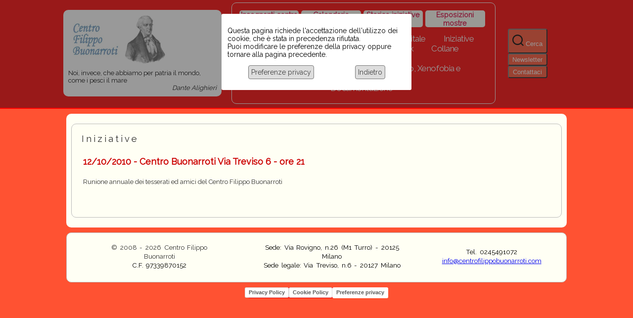

--- FILE ---
content_type: text/html; charset=UTF-8
request_url: https://www.centrofilippobuonarroti.com/public/centrobuonarroti/public/evento.php?id=242
body_size: 42487
content:
<!DOCTYPE html>


<head>
<!-- Iubenda -->
<script type="text/javascript">
var _iub = _iub || [];
_iub.csConfiguration = 
        {"perPurposeConsent":true,
         "siteId":2771822,
         "whitelabel":false,
         "cookiePolicyId":79026859,
         "lang":"it", 
         "banner":{ 
             "acceptButtonCaptionColor":"#FFFFFF",
             "acceptButtonColor":"#0073CE",
             "acceptButtonDisplay":true,
             "backgroundColor":"#FFFFFF",
             "brandBackgroundColor":"#FFFFFF",
             "brandTextColor":"#000000",
             "closeButtonRejects":true,
             "customizeButtonCaptionColor":"#4D4D4D",
             "customizeButtonColor":"#DADADA",
             "customizeButtonDisplay":true,
             "explicitWithdrawal":true,
             "listPurposes":true,
             "logo":"https://www.centrofilippobuonarroti.com/public/images/logo_CFB_iub.jpg",
             "position":"float-top-center",
             "rejectButtonDisplay":true,
             "textColor":"#000000" }};
_iub.csLangConfiguration = {"it":{"cookiePolicyId":79026859}};
</script>
<script type="text/javascript" src="https://cs.iubenda.com/autoblocking/2771822.js"></script>
<script type="text/javascript" src="//cdn.iubenda.com/cs/iubenda_cs.js" charset="UTF-8" async></script>
<!-- Per ricaricare la pagina dopo il consenso, aggiungere "reloadOnConsent":true, -->
<!-- 28.05.2024 script eliminato su suggerimento di iubenda   -->
<!--<script>
  _iub.csConfiguration ? _iub.csConfiguration : _iub.csConfiguration = {}
  _iub.csConfiguration.reloadOnConsent = true;
</script>-->
<!-- 17.01.2026 script eliminato perché non c'è nel codice di Iubenda -->
<!-- <script type="text/javascript" src="//cdn.iubenda.com/cs/ccpa/stub.js"></script> -->
<!-- Fine Iubenda -->

<title></title>
<meta http-equiv="Content-type" content="text/html; charset=iso-8859-1">
<meta name="viewport" content="width=device-width, initial-scale=1.0">
<!-- <meta name="author" content="Andrea Raimondi - info--AT--alchemist.it"> -->
<!-- <meta name="editor" content="Andrea Raimondi"> -->
<meta name="author" content="Riccardo Cattania">
<link rel="shortcut icon" href="/images/favicon.ico" />
<link rel='stylesheet' href='/public/centrobuonarroti/css/cfb.css' type='text/css' />
<style type="text/css">* html { overflow-x: hidden; }</style>
<link rel="stylesheet" type="text/css" href="https://fonts.googleapis.com/css?family=Raleway"/>

<!-- Funzioni ajax per menù dropdown -->
<script src="https://ajax.googleapis.com/ajax/libs/jquery/3.5.1/jquery.min.js"></script>
<script src="https://code.jquery.com/ui/1.13.0/jquery-ui.js"></script>
<script src="https://ajax.googleapis.com/ajax/libs/jqueryui/1.11.1/i18n/jquery-ui-i18n.js"></script>
<!-- css jquery -->
<link href="../jquery-ui-1.13.0/jquery-ui.css" rel="stylesheet"></script>

<script>
$(document).ready(function() {
	<!-- Apre e chiude sottomenù -->
// 	$(".menu-item-has-children").hover(function(e) {
// 		$(this.children).fadeIn(400);
// // 		$(this.children).css('position', 'relative');
// // 		alert("hover su " + this.id);
//     }, function(){
//         $(".menu-item-is-child", this).fadeOut(800);
//   });

// 	$(".href").click(function(e) {
// 		$(".menu-item-is-child").hide();
//     });

	<!-- Apre e chiude casella di ricerca -->
	$(".ricerca-button").click(function(e) {
		$("#ricerca").slideToggle(400, function(){
            // check paragraph once toggle effect is completed
            if ($("#ricerca").is(":visible")) {
				$(".ricerca-text").html("Chiudi");
				$("#ricerca-input").focus();
            } else{
            	$(".ricerca-text").html("Cerca");
            }
        });
    });
    
	$("#chiudi-ricerca").click(function(e) {
		$("#ricerca-text").html("Cerca");
		$("#ricerca").slideUp(400);
    });

	<!-- Apre e chiude menù mobile -->
	$("#apri_menu").click(function(e) {
		$(".menu-modal").css('opacity', '1');
		$(".menu-modal").show();
		$(".cover-modal").show();
				
    });

	$("#chiudi_menu").click(function(e) {
		$(".menu-modal").css('opacity', '0');
		$(".menu-modal").hide();
		$(".cover-modal").hide();	
    });

	$(".apri_chiudi_submenu").click(function(e) {
		var idvoce= $(this).attr("id");
		$("#submenu_"+idvoce).toggle(400, function(){
            if ($("#submenu_"+idvoce).is(":visible")) {
				$("#svg"+idvoce).html('<svg width="10" height="7" xmlns="http://www.w3.org/2000/svg"><polygon fill="" points="9.899,4.243 17.678,12.021 19.799,9.899 9.899,0 0,9.899 2.121,12.021"  transform="scale(0.5)" /></svg>');
            } else{
            	$("#svg"+idvoce).html('<svg width="10" height="7" xmlns="http://www.w3.org/2000/svg"><polygon fill="" points="9.899,7.778 17.678,0 19.799,2.121 9.899,12.021 0,2.121 2.121,0" transform="scale(0.5)" /></svg>');
            }
		});
	});
});
</script>
</head>


<body style="background-color: var(--bgcol-body);">

<!-- Intestazione_ logo e dati di contatto  -->

<header class="intestazione-flex" style="background-color: var(--bgcol-int);">
	<input type="hidden" id="consenso" name="consenso" value="0">
	<input type="hidden" id="bot" name="bot" value="1">
	<!-- Bottone 'Menu' per mobile -->

	<button id="apri_menu" class="toggle nav-toggle mobile-nav-toggle menu-button" data-toggle-target=".menu-modal"  
				data-toggle-body-class="showing-menu-modal" aria-expanded="false" data-set-focus=".close-nav-toggle">
		<span class="toggle-inner">
			<span class="toggle-icon">			
				<svg class="svg-icon" aria-hidden="true" role="img" focusable="false" xmlns="http://www.w3.org/2000/svg" width="20" height="5" viewBox="0 0 26 7">
					<path fill-rule="evenodd" d="M332.5,45 C330.567003,45 329,43.4329966 329,41.5 C329,39.5670034 330.567003,38 332.5,38 C334.432997,38 336,39.5670034 336,41.5 C336,43.4329966 334.432997,45 332.5,45 Z M342,45 C340.067003,45 338.5,43.4329966 338.5,41.5 C338.5,39.5670034 340.067003,38 342,38 C343.932997,38 345.5,39.5670034 345.5,41.5 C345.5,43.4329966 343.932997,45 342,45 Z M351.5,45 C349.567003,45 348,43.4329966 348,41.5 C348,39.5670034 349.567003,38 351.5,38 C353.432997,38 355,39.5670034 355,41.5 C355,43.4329966 353.432997,45 351.5,45 Z" transform="translate(-329 -38)" />
				</svg>                                                  
			</span>
      		<span class="toggle-text">Menu</span>
     	</span>
	</button><!-- .nav-toggle -->

	
	<div class="int_logo-flex">      <!-- Logo cfb  10% per allinearlo con la colonna centrale - v. home.php -->
		<div id="int_logo"></div>
<!-- 		<img src="/public/centrobuonarroti/public/file/logo_CFB.jpg" height="100"> -->
		<div class="int_citazione-flex" >
			<div>Noi, invece, che abbiamo per patria il mondo, <br>  come i pesci il mare <br></div>
			<div style="text-align: right;"><i>Dante Alighieri</i></div>
		</div>		
	</div>


<!-- Menù -->

	<nav class="primary-menu-header primary-menu-flex primary-menu-wrapper" style="color: var(--charcol-int);
			 border: 1px solid var(--charcol-int);">
	<!-- Margin-right: 10%: Per allinearlo con col_dx   margin-right = 100 - (somma larghezze col_sx, col_cen e col_dx) 
	       col_sx width:10%, col_cen width:50% (da css), col_dx width:30% (online in home) > resta 10% -->
	       
	   
		<!-- Barra iniziative -->
    	<div class="cfb_menu_ini"><!-- Menù iniziative -->
        <div class="cfb_menu_ini_voce"><a href="progetto.php?id=289&origine=progetti&idsito=CFB">Insegnanti contro il razzismo</a></div>       
        <div class="cfb_menu_ini_voce"><a href="cfb_calendario.php">Calendario iniziative</a></div>
        <div class="cfb_menu_ini_voce"><a href="cfb_archivio.php?&groupby=a">Storico iniziative</a></div>
        <div class="cfb_menu_ini_voce"><a href="/public/mostre/public/mcfb_cal_esposizioni.php">Esposizioni mostre</a></div>
        </div><!-- Fine barra iniziative -->
        
    	<!-- Contenitore del menù - flex -->
    	<ul id="contenitore" style="padding-left: 10px;">
    
			
<ul id="submenu_0_mv_1" class="primary-menu reset-list-style menu-item-has-children" style="color: var(--primary-menu-color); font-size: 16px;">
	<li class="menu-item menu-item-has-children"><a href="cfb_home.php" class="menu-item-has-children" style="color: var(--charcol-int);">Home</a></li>
	<li class="menu-item menu-item-has-children"><a href="pagina.php?id=82" class="menu-item-has-children" style="color: var(--charcol-int);">Scuola BINARI</a></li>
	<li class="menu-item menu-item-has-children"><a href="pagina.php?id=79" class="menu-item-has-children" style="color: var(--charcol-int);">Biblioteca digitale</a></li>
	<li class="menu-item menu-item-has-children"><a href="" class="menu-item-has-children" style="color: var(--charcol-int);">Iniziative</a>
	 	<ul id="submenu_0_bp_63" class="sub-menu menu-item-has-children" >
	 		<li class="menu-item menu-item-has-children"><a href="pagina.php?id=63" class="menu-item-has-children" style="color: var(--charcol-int);">Iniziative del mese</a></li>
	 		<li class="menu-item menu-item-has-children"><a href="cfb_archivio.php?groupby=" class="menu-item-has-children" style="color: var(--charcol-int);">Storico iniziative</a></li>
	 		<li class="menu-item menu-item-has-children"><a href="cfb_calendario.php" class="menu-item-has-children" style="color: var(--charcol-int);">Calendario Iniziative</a></li>
	 		<li class="menu-item menu-item-has-children"><a href="https://www.centrofilippobuonarroti.com/public/centrobuonarroti/public/cfb_arch_online.php" class="menu-item-has-children" style="color: var(--charcol-int);">Iniziative online</a></li>
	 	</ul>
	</li>
	<li class="menu-item menu-item-has-children"><a href="pagina.php?id=81" class="menu-item-has-children" style="color: var(--charcol-int);">Progetti per le scuole 2023-2024</a></li>
	<li class="menu-item menu-item-has-children"><a href="pagina.php?id=4" class="menu-item-has-children" style="color: var(--charcol-int);">Link</a></li>
	<li class="menu-item menu-item-has-children"><a href="collane.php" class="menu-item-has-children" style="color: var(--charcol-int);">Collane</a></li>
	<li class="menu-item menu-item-has-children"><a href="../../../mostre/" class="menu-item-has-children" style="color: var(--charcol-int);">Le mostre</a>
	 	<ul id="submenu_0_mv_6" class="sub-menu menu-item-has-children" >
	 		<li class="menu-item menu-item-has-children"><a href="../../../mostraLaComunediParigi/" class="menu-item-has-children" style="color: var(--charcol-int);">Mostra La Comune di Parigi</a></li>
	 		<li class="menu-item menu-item-has-children"><a href="../../../mostraresistenzatedesca/" class="menu-item-has-children" style="color: var(--charcol-int);">Mostra Resistenza Tedesca</a></li>
	 		<li class="menu-item menu-item-has-children"><a href="https://www.centrofilippobuonarroti.com/mostrazimmerwaldkiental/" class="menu-item-has-children" style="color: var(--charcol-int);">Le Conferenze di Zimmerwald e Kiental</a></li>
	 		<li class="menu-item menu-item-has-children"><a href="../../../mostracatalognabombardata/" class="menu-item-has-children" style="color: var(--charcol-int);">Mostra Catalogna Bombardata</a></li>
	 		<li class="menu-item menu-item-has-children"><a href="/public/mostre/public/mcfb_cal_esposizioni.php" class="menu-item-has-children" style="color: var(--charcol-int);">Calendario</a></li>
	 		<li class="menu-item menu-item-has-children"><a href="/public/mostre/public/mcfb_esposizioni.php" class="menu-item-has-children" style="color: var(--charcol-int);">Le esposizioni</a></li>
	 		<li class="menu-item menu-item-has-children"><a href="/public/mostre/public/mcfb_mappa.php" class="menu-item-has-children" style="color: var(--charcol-int);">Mappa delle esposizioni</a></li>
	 	</ul>
	</li>
	<li class="menu-item menu-item-has-children"><a href="" class="menu-item-has-children" style="color: var(--charcol-int);">Chi siamo</a>
	 	<ul id="submenu_0_bp_1" class="sub-menu menu-item-has-children" >
	 		<li class="menu-item menu-item-has-children"><a href="pagina.php?id=1" class="menu-item-has-children" style="color: var(--charcol-int);">Il Centro Filippo Buonarroti</a></li>
	 		<li class="menu-item menu-item-has-children"><a href="pagina.php?id=3" class="menu-item-has-children" style="color: var(--charcol-int);">Biografia di Filippo Buonarroti</a></li>
	 		<li class="menu-item menu-item-has-children"><a href="pagina.php?id=9" class="menu-item-has-children" style="color: var(--charcol-int);">Tesseramento</a></li>
	 		<li class="menu-item menu-item-has-children"><a href="sedi.php" class="menu-item-has-children" style="color: var(--charcol-int);">Gruppi di lavoro</a></li>
	 		<li class="menu-item menu-item-has-children"><a href="" class="menu-item-has-children" style="color: var(--charcol-int);">Contatti</a>
	 	 	 	<ul id="submenu_0_mv_30" class="sub-menu menu-item-has-children" style='left: -25rem;'>
	 	 	 		<li class="menu-item menu-item-has-children"><a href="cfb_contatto.php?tipo=1" class="menu-item-has-children" style="color: var(--charcol-int);">Contattaci</a></li>
	 	 	 		<li class="menu-item menu-item-has-children"><a href="cfb_contatto.php?tipo=2" class="menu-item-has-children" style="color: var(--charcol-int);">Iscrizione alla mailing list</a></li>
	 	 	 		<li class="menu-item menu-item-has-children"><a href="cfb_contatto.php?tipo=3" class="menu-item-has-children" style="color: var(--charcol-int);">Cancellazione dalla mailing list</a></li>
	 	 	 		<li class="menu-item menu-item-has-children"><a href="recapiti.php" class="menu-item-has-children" style="color: var(--charcol-int);">Recapiti</a></li>
	 	 	 	</ul>
	 		</li>	 	</ul>
	</li>
	<li class="menu-item menu-item-has-children"><a href="progetto.php?id=289&origine=progetti&idsito=CFB" class="menu-item-has-children" style="color: var(--charcol-int);">Coordinamento Docenti contro Razzismo, Xenofobia e Nazionalismo</a></li>
	<li class="menu-item menu-item-has-children"><a href="" class="menu-item-has-children" style="color: var(--charcol-int);">Documentazione</a>
	 	<ul id="submenu_0_mv_13" class="sub-menu menu-item-has-children" >
	 		<li class="menu-item menu-item-has-children"><a href="https://www.centrofilippobuonarroti.com/public/centrobuonarroti/public/progetto.php?id=304&origine=progetti&idsito=CFB&txt=tb" class="menu-item-has-children" style="color: var(--charcol-int);">Demografia e migrazioni</a>
	 	 	 	<ul id="submenu_0_mv_14" class="sub-menu menu-item-has-children" style='left: -25rem;'>
	 	 	 		<li class="menu-item menu-item-has-children"><a href="progetto.php?id=304&origine=progetti&idsito=CFB&txt=tb" class="menu-item-has-children" style="color: var(--charcol-int);">Per un dibattito informato</a></li>
	 	 	 		<li class="menu-item menu-item-has-children"><a href="progetto.php?id=305&origine=progetti&idsito=CFB&txt=tb" class="menu-item-has-children" style="color: var(--charcol-int);">Contro razzismo, xenofobia e nazionalismo</a></li>
	 	 	 		<li class="menu-item menu-item-has-children"><a href="progetto.php?id=306&origine=progetti&idsito=CFB&txt=tb" class="menu-item-has-children" style="color: var(--charcol-int);">Genova solidale</a></li>
	 	 	 		<li class="menu-item menu-item-has-children"><a href="progetto.php?id=307&origine=progetti&idsito=CFB&txt=tb" class="menu-item-has-children" style="color: var(--charcol-int);">Rete Migrazioni e Lavoro</a></li>
	 	 	 		<li class="menu-item menu-item-has-children"><a href="progetto.php?id=308&origine=progetti&idsito=CFB&txt=tb" class="menu-item-has-children" style="color: var(--charcol-int);">Neodemos</a></li>
	 	 	 	</ul>
	 		</li>
	 		<li class="menu-item menu-item-has-children"><a href=" progetto.php?id=315&origine=progetti&idsito=CFB&txt=tb" class="menu-item-has-children" style="color: var(--charcol-int);">Storia</a>
	 	 	 	<ul id="submenu_0_mv_20" class="sub-menu menu-item-has-children" style='left: -25rem;'>
	 	 	 		<li class="menu-item menu-item-has-children"><a href="progetto.php?id=315&origine=progetti&idsito=CFB&txt=tb" class="menu-item-has-children" style="color: var(--charcol-int);">Siti di storia </a></li>
	 	 	 		<li class="menu-item menu-item-has-children"><a href="progetto.php?id=313&origine=progetti&idsito=CFB&txt=tb" class="menu-item-has-children" style="color: var(--charcol-int);">Fascismo: ascesa, maturità  e crollo</a></li>
	 	 	 		<li class="menu-item menu-item-has-children"><a href="progetto.php?id=314&origine=progetti&idsito=CFB&txt=tb" class="menu-item-has-children" style="color: var(--charcol-int);">Italiani brava gente? Il colonialismo italiano</a></li>
	 	 	 		<li class="menu-item menu-item-has-children"><a href="progetto.php?id=311&origine=progetti&idsito=CFB&txt=tb" class="menu-item-has-children" style="color: var(--charcol-int);">Lenin e il movimento operaio italiano</a></li>
	 	 	 		<li class="menu-item menu-item-has-children"><a href="progetto.php?id=312&origine=progetti&idsito=CFB&txt=tb" class="menu-item-has-children" style="color: var(--charcol-int);">Il Biennio Rosso nella ipotesi strategica di Lenin</a></li>
	 	 	 		<li class="menu-item menu-item-has-children"><a href="https://www.centrofilippobuonarroti.com/public/centrobuonarroti/public/progetto.php?id=316&origine=progetti&idsito=CFB&txt=tb" class="menu-item-has-children" style="color: var(--charcol-int);"target="_blank">Auschwitz, la barbarie civilizzata</a></li>
	 	 	 	</ul>
	 		</li>
	 		<li class="menu-item menu-item-has-children"><a href="../../../emeroteca/" class="menu-item-has-children" style="color: var(--charcol-int);">Emeroteca</a></li>
	 	</ul>
	</li>

			
    	</ul> <!-- Contenitore menù -->
	    	
	</nav> <!-- Menù -->
	
	<!-- Icona per ricerca e bottoni contatti -->
	<div style="-webkit-order: 3; margin-right: 10%; width: 320px; ">	
		<!-- Ricerca -->		
		<div style="float: left;">
        	<button id="ricerca-button" class="ricerca-button" style="background-color: var(--bgcol-body); color: var(--charcol-int)">
        		<span >
        			<svg class="svg-icon" aria-hidden="true" role="img" focusable="false" xmlns="http://www.w3.org/2000/svg" width="23" height="23" viewBox="0 0 23 23">
        			<path d="M38.710696,48.0601792 L43,52.3494831 L41.3494831,54 L37.0601792,49.710696 C35.2632422,51.1481185 32.9839107,52.0076499 30.5038249,52.0076499 C24.7027226,52.0076499 20,47.3049272 20,41.5038249 C20,35.7027226 24.7027226,31 30.5038249,31 C36.3049272,31 41.0076499,35.7027226 41.0076499,41.5038249 C41.0076499,43.9839107 40.1481185,46.2632422 38.710696,48.0601792 Z M36.3875844,47.1716785 C37.8030221,45.7026647 38.6734666,43.7048964 38.6734666,41.5038249 C38.6734666,36.9918565 35.0157934,33.3341833 30.5038249,33.3341833 C25.9918565,33.3341833 22.3341833,36.9918565 22.3341833,41.5038249 C22.3341833,46.0157934 25.9918565,49.6734666 30.5038249,49.6734666 C32.7048964,49.6734666 34.7026647,48.8030221 36.1716785,47.3875844 C36.2023931,47.347638 36.2360451,47.3092237 36.2726343,47.2726343 C36.3092237,47.2360451 36.347638,47.2023931 36.3875844,47.1716785 Z" transform="translate(-20 -31)" />
        			</svg>										
        				<span id="ricerca-text" class="ricerca-text">Cerca</span>
        		</span>
        	</button><!-- ricerca-button -->
		</div>
		
		<!-- Bottone 'Newsletter' -->
		<div style="float: left; ">
        	<button class="contatti-button" title="Iscriviti alla newsletter" onclick="location.href='cfb_contatto.php?tipo=2';" style="background-color: var(--bgcol-body); color: var(--charcol-int)">
           		<span >Newsletter</span>
        	</button><!-- ricerca-button -->
		</div>
	
		<!-- Bottone 'Contattaci' -->
		<div style="float: left;">
        	<button class="contatti-button" title="Mandaci un messaggio" onclick="location.href='cfb_contatto.php?tipo=1';"style="background-color: var(--bgcol-body); color: var(--charcol-int)">
        		<span >Contattaci</span>
        	</button><!-- ricerca-button -->
		</div>
		
	</div><!-- .header-toggles -->
		

	<!-- Casella per ricerca (display:none, aperta quando si clicca sull'icona 
	      l'invio provoca il richiamo di cfb_archivio (action) con sel=stringa di ricerca 
	      sel è il nome del campo di input
	-->
	<div id="ricerca" class="ricerca-box" style= "background-color: var(--bgcol-body);"> 
	    <form  role="search" aria-label="Cerca:" style="float:left; width: 900px;" method="get" action="cfb_archivio.php">
        	<input type="search" id="ricerca-input" class="ricerca-input" placeholder="Cerca …"  name="sel">       	
    	</form>
    </div>

    <!-- Avviso mancanza consenso -->
    <div id="mancaConsenso" style="position: absolute;width:100%;height:100%;left:0;display: block">
    	<div style="position: absolute;width:100%;height:100%;opacity:50%;background: #333;">
    	</div>
    	<div style="position: absolute;margin: 30px 35%;background: #fff;padding: 12px; border-radius: 3px;font-size: 14px; z-index: 1;">
	    	<p>Questa pagina richiede l'accettazione dell'utilizzo dei cookie, che è stata in precedenza rifiutata.<br/>
	    	Puoi modificare le preferenze della privacy oppure tornare alla pagina precedente.</p>
	    	<div class="consenso" style="margin-bottom: 10px;">
					<a href="#" id="preferenze" class="iubenda-cs-preferences-link">Preferenze privacy</a>
					<a href="#" id="indietro" onclick='history.back();'>Indietro</a>
			</div>
	    </div>
    </div>

<!-- Menu mobile  -->
<div class="menu-modal cover-modal header-footer-group" data-modal-target-string=".menu-modal" style="height: 600px;">
	<button id="chiudi_menu" class="toggle close-nav-toggle fill-children-current-color" data-toggle-target=".menu-modal" data-toggle-body-class="showing-menu-modal" data-set-focus=".menu-modal">
		<span class="toggle-text">Chiudi menu</span>
		<svg style="margin-right: 30px;" class="svg-icon" aria-hidden="true" role="img" focusable="false" xmlns="http://www.w3.org/2000/svg" width="16" 								height="16" viewBox="0 0 16 16">
			<polygon fill="" fill-rule="evenodd" points="6.852 7.649 .399 1.195 1.445 .149 7.899 6.602 14.352 .149 15.399 1.195 								8.945 7.649 15.399 14.102 14.352 15.149 7.899 8.695 1.445 15.149 .399 14.102" />
		</svg>                          
	</button><!-- .close-nav-toggle -->
	<div class="menu-modal-inner modal-inner">
		<div class="menu-wrapper section-inner">
			<div class="menu-top">
			
				
				<nav class="mobile-menu" aria-label="Mobile">
					
<ul id="submenu_1_mv_1" class="modal-menu reset-list-style">
	<li class="menu-item menu-item-has-children">
<div class="ancestor-wrapper"><a href="cfb_home.php" class="menu-item-has-children" style="color: var(--charcol-int);">Home</a>
</div><!-- ancestor-wrapper -->
</li>
	<li class="menu-item menu-item-has-children">
<div class="ancestor-wrapper"><a href="pagina.php?id=82" class="menu-item-has-children" style="color: var(--charcol-int);">Scuola BINARI</a>
</div><!-- ancestor-wrapper -->
</li>
	<li class="menu-item menu-item-has-children">
<div class="ancestor-wrapper"><a href="pagina.php?id=79" class="menu-item-has-children" style="color: var(--charcol-int);">Biblioteca digitale</a>
</div><!-- ancestor-wrapper -->
</li>
	<li class="menu-item menu-item-has-children">
<div class="ancestor-wrapper"><a href="" class="menu-item-has-children" style="color: var(--charcol-int);">Iniziative</a>
	 	<button id="1_bp_63"
                class="apri_chiudi_submenu toggle sub-menu-toggle fill-children-current-color" 
                data-toggle-target=".menu-modal .menu-item-1805 > .sub-menu" 
                data-toggle-type="slidetoggle" data-toggle-duration="250" aria-expanded="false">
				<span class="screen-reader-text">Mostra il sottomenu</span><span id="svg1_bp_63"><svg width="10" height="7" xmlns="http://www.w3.org/2000/svg"><polygon fill="" points="9.899,7.778 17.678,0 19.799,2.121 9.899,12.021 0,2.121 2.121,0" transform="scale(0.5)" /></svg></span></button>

	 	</div><!-- ancestor-wrapper -->

	 	<ul id="submenu_1_bp_63" class="sub-menu menu-item-has-children" >
	 		<li class="menu-item menu-item-has-children">
	 	<div class="ancestor-wrapper"><a href="pagina.php?id=63" class="menu-item-has-children" style="color: var(--charcol-int);">Iniziative del mese</a>
	 	</div><!-- ancestor-wrapper -->
</li>
	 		<li class="menu-item menu-item-has-children">
	 	<div class="ancestor-wrapper"><a href="cfb_archivio.php?groupby=" class="menu-item-has-children" style="color: var(--charcol-int);">Storico iniziative</a>
	 	</div><!-- ancestor-wrapper -->
</li>
	 		<li class="menu-item menu-item-has-children">
	 	<div class="ancestor-wrapper"><a href="cfb_calendario.php" class="menu-item-has-children" style="color: var(--charcol-int);">Calendario Iniziative</a>
	 	</div><!-- ancestor-wrapper -->
</li>
	 		<li class="menu-item menu-item-has-children">
	 	<div class="ancestor-wrapper"><a href="https://www.centrofilippobuonarroti.com/public/centrobuonarroti/public/cfb_arch_online.php" class="menu-item-has-children" style="color: var(--charcol-int);">Iniziative online</a>
</div><!-- ancestor-wrapper -->
</li>
	 	</ul>
	</li>
	<li class="menu-item menu-item-has-children">
<div class="ancestor-wrapper"><a href="pagina.php?id=81" class="menu-item-has-children" style="color: var(--charcol-int);">Progetti per le scuole 2023-2024</a>
</div><!-- ancestor-wrapper -->
</li>
	<li class="menu-item menu-item-has-children">
<div class="ancestor-wrapper"><a href="pagina.php?id=4" class="menu-item-has-children" style="color: var(--charcol-int);">Link</a>
</div><!-- ancestor-wrapper -->
</li>
	<li class="menu-item menu-item-has-children">
<div class="ancestor-wrapper"><a href="collane.php" class="menu-item-has-children" style="color: var(--charcol-int);">Collane</a>
</div><!-- ancestor-wrapper -->
</li>
	<li class="menu-item menu-item-has-children">
<div class="ancestor-wrapper"><a href="../../../mostre/" class="menu-item-has-children" style="color: var(--charcol-int);">Le mostre</a>
	 	<button id="1_mv_6"
                class="apri_chiudi_submenu toggle sub-menu-toggle fill-children-current-color" 
                data-toggle-target=".menu-modal .menu-item-1805 > .sub-menu" 
                data-toggle-type="slidetoggle" data-toggle-duration="250" aria-expanded="false">
				<span class="screen-reader-text">Mostra il sottomenu</span><span id="svg1_mv_6"><svg width="10" height="7" xmlns="http://www.w3.org/2000/svg"><polygon fill="" points="9.899,7.778 17.678,0 19.799,2.121 9.899,12.021 0,2.121 2.121,0" transform="scale(0.5)" /></svg></span></button>

	 	</div><!-- ancestor-wrapper -->

	 	<ul id="submenu_1_mv_6" class="sub-menu menu-item-has-children" >
	 		<li class="menu-item menu-item-has-children">
	 	<div class="ancestor-wrapper"><a href="../../../mostraLaComunediParigi/" class="menu-item-has-children" style="color: var(--charcol-int);">Mostra La Comune di Parigi</a>
	 	</div><!-- ancestor-wrapper -->
</li>
	 		<li class="menu-item menu-item-has-children">
	 	<div class="ancestor-wrapper"><a href="../../../mostraresistenzatedesca/" class="menu-item-has-children" style="color: var(--charcol-int);">Mostra Resistenza Tedesca</a>
	 	</div><!-- ancestor-wrapper -->
</li>
	 		<li class="menu-item menu-item-has-children">
	 	<div class="ancestor-wrapper"><a href="https://www.centrofilippobuonarroti.com/mostrazimmerwaldkiental/" class="menu-item-has-children" style="color: var(--charcol-int);">Le Conferenze di Zimmerwald e Kiental</a>
	 	</div><!-- ancestor-wrapper -->
</li>
	 		<li class="menu-item menu-item-has-children">
	 	<div class="ancestor-wrapper"><a href="../../../mostracatalognabombardata/" class="menu-item-has-children" style="color: var(--charcol-int);">Mostra Catalogna Bombardata</a>
	 	</div><!-- ancestor-wrapper -->
</li>
	 		<li class="menu-item menu-item-has-children">
	 	<div class="ancestor-wrapper"><a href="/public/mostre/public/mcfb_cal_esposizioni.php" class="menu-item-has-children" style="color: var(--charcol-int);">Calendario</a>
	 	</div><!-- ancestor-wrapper -->
</li>
	 		<li class="menu-item menu-item-has-children">
	 	<div class="ancestor-wrapper"><a href="/public/mostre/public/mcfb_esposizioni.php" class="menu-item-has-children" style="color: var(--charcol-int);">Le esposizioni</a>
	 	</div><!-- ancestor-wrapper -->
</li>
	 		<li class="menu-item menu-item-has-children">
	 	<div class="ancestor-wrapper"><a href="/public/mostre/public/mcfb_mappa.php" class="menu-item-has-children" style="color: var(--charcol-int);">Mappa delle esposizioni</a>
</div><!-- ancestor-wrapper -->
</li>
	 	</ul>
	</li>
	<li class="menu-item menu-item-has-children">
<div class="ancestor-wrapper"><a href="" class="menu-item-has-children" style="color: var(--charcol-int);">Chi siamo</a>
	 	<button id="1_bp_1"
                class="apri_chiudi_submenu toggle sub-menu-toggle fill-children-current-color" 
                data-toggle-target=".menu-modal .menu-item-1805 > .sub-menu" 
                data-toggle-type="slidetoggle" data-toggle-duration="250" aria-expanded="false">
				<span class="screen-reader-text">Mostra il sottomenu</span><span id="svg1_bp_1"><svg width="10" height="7" xmlns="http://www.w3.org/2000/svg"><polygon fill="" points="9.899,7.778 17.678,0 19.799,2.121 9.899,12.021 0,2.121 2.121,0" transform="scale(0.5)" /></svg></span></button>

	 	</div><!-- ancestor-wrapper -->

	 	<ul id="submenu_1_bp_1" class="sub-menu menu-item-has-children" >
	 		<li class="menu-item menu-item-has-children">
	 	<div class="ancestor-wrapper"><a href="pagina.php?id=1" class="menu-item-has-children" style="color: var(--charcol-int);">Il Centro Filippo Buonarroti</a>
	 	</div><!-- ancestor-wrapper -->
</li>
	 		<li class="menu-item menu-item-has-children">
	 	<div class="ancestor-wrapper"><a href="pagina.php?id=3" class="menu-item-has-children" style="color: var(--charcol-int);">Biografia di Filippo Buonarroti</a>
	 	</div><!-- ancestor-wrapper -->
</li>
	 		<li class="menu-item menu-item-has-children">
	 	<div class="ancestor-wrapper"><a href="pagina.php?id=9" class="menu-item-has-children" style="color: var(--charcol-int);">Tesseramento</a>
	 	</div><!-- ancestor-wrapper -->
</li>
	 		<li class="menu-item menu-item-has-children">
	 	<div class="ancestor-wrapper"><a href="sedi.php" class="menu-item-has-children" style="color: var(--charcol-int);">Gruppi di lavoro</a>
	 	</div><!-- ancestor-wrapper -->
</li>
	 		<li class="menu-item menu-item-has-children">
	 	<div class="ancestor-wrapper"><a href="" class="menu-item-has-children" style="color: var(--charcol-int);">Contatti</a>
	 	 	 	<button id="1_mv_30"
                class="apri_chiudi_submenu toggle sub-menu-toggle fill-children-current-color" 
                data-toggle-target=".menu-modal .menu-item-1805 > .sub-menu" 
                data-toggle-type="slidetoggle" data-toggle-duration="250" aria-expanded="false">
				<span class="screen-reader-text">Mostra il sottomenu</span><span id="svg1_mv_30"><svg width="10" height="7" xmlns="http://www.w3.org/2000/svg"><polygon fill="" points="9.899,7.778 17.678,0 19.799,2.121 9.899,12.021 0,2.121 2.121,0" transform="scale(0.5)" /></svg></span></button>

	 	 	 	</div><!-- ancestor-wrapper -->

	 	 	 	<ul id="submenu_1_mv_30" class="sub-menu menu-item-has-children" style='left: -25rem;'>
	 	 	 		<li class="menu-item menu-item-has-children">
	 	 	 	<div class="ancestor-wrapper"><a href="cfb_contatto.php?tipo=1" class="menu-item-has-children" style="color: var(--charcol-int);">Contattaci</a>
	 	 	 	</div><!-- ancestor-wrapper -->
</li>
	 	 	 		<li class="menu-item menu-item-has-children">
	 	 	 	<div class="ancestor-wrapper"><a href="cfb_contatto.php?tipo=2" class="menu-item-has-children" style="color: var(--charcol-int);">Iscrizione alla mailing list</a>
	 	 	 	</div><!-- ancestor-wrapper -->
</li>
	 	 	 		<li class="menu-item menu-item-has-children">
	 	 	 	<div class="ancestor-wrapper"><a href="cfb_contatto.php?tipo=3" class="menu-item-has-children" style="color: var(--charcol-int);">Cancellazione dalla mailing list</a>
	 	 	 	</div><!-- ancestor-wrapper -->
</li>
	 	 	 		<li class="menu-item menu-item-has-children">
	 	 	 	<div class="ancestor-wrapper"><a href="recapiti.php" class="menu-item-has-children" style="color: var(--charcol-int);">Recapiti</a>
</div><!-- ancestor-wrapper -->
</li>
	 	 	 	</ul>
	 		</li>	 	</ul>
	</li>
	<li class="menu-item menu-item-has-children">
<div class="ancestor-wrapper"><a href="progetto.php?id=289&origine=progetti&idsito=CFB" class="menu-item-has-children" style="color: var(--charcol-int);">Coordinamento Docenti contro Razzismo, Xenofobia e Nazionalismo</a>
</div><!-- ancestor-wrapper -->
</li>
	<li class="menu-item menu-item-has-children">
<div class="ancestor-wrapper"><a href="" class="menu-item-has-children" style="color: var(--charcol-int);">Documentazione</a>
	 	<button id="1_mv_13"
                class="apri_chiudi_submenu toggle sub-menu-toggle fill-children-current-color" 
                data-toggle-target=".menu-modal .menu-item-1805 > .sub-menu" 
                data-toggle-type="slidetoggle" data-toggle-duration="250" aria-expanded="false">
				<span class="screen-reader-text">Mostra il sottomenu</span><span id="svg1_mv_13"><svg width="10" height="7" xmlns="http://www.w3.org/2000/svg"><polygon fill="" points="9.899,7.778 17.678,0 19.799,2.121 9.899,12.021 0,2.121 2.121,0" transform="scale(0.5)" /></svg></span></button>

	 	</div><!-- ancestor-wrapper -->

	 	<ul id="submenu_1_mv_13" class="sub-menu menu-item-has-children" >
	 		<li class="menu-item menu-item-has-children">
	 	<div class="ancestor-wrapper"><a href="https://www.centrofilippobuonarroti.com/public/centrobuonarroti/public/progetto.php?id=304&origine=progetti&idsito=CFB&txt=tb" class="menu-item-has-children" style="color: var(--charcol-int);">Demografia e migrazioni</a>
	 	 	 	<button id="1_mv_14"
                class="apri_chiudi_submenu toggle sub-menu-toggle fill-children-current-color" 
                data-toggle-target=".menu-modal .menu-item-1805 > .sub-menu" 
                data-toggle-type="slidetoggle" data-toggle-duration="250" aria-expanded="false">
				<span class="screen-reader-text">Mostra il sottomenu</span><span id="svg1_mv_14"><svg width="10" height="7" xmlns="http://www.w3.org/2000/svg"><polygon fill="" points="9.899,7.778 17.678,0 19.799,2.121 9.899,12.021 0,2.121 2.121,0" transform="scale(0.5)" /></svg></span></button>

	 	 	 	</div><!-- ancestor-wrapper -->

	 	 	 	<ul id="submenu_1_mv_14" class="sub-menu menu-item-has-children" style='left: -25rem;'>
	 	 	 		<li class="menu-item menu-item-has-children">
	 	 	 	<div class="ancestor-wrapper"><a href="progetto.php?id=304&origine=progetti&idsito=CFB&txt=tb" class="menu-item-has-children" style="color: var(--charcol-int);">Per un dibattito informato</a>
	 	 	 	</div><!-- ancestor-wrapper -->
</li>
	 	 	 		<li class="menu-item menu-item-has-children">
	 	 	 	<div class="ancestor-wrapper"><a href="progetto.php?id=305&origine=progetti&idsito=CFB&txt=tb" class="menu-item-has-children" style="color: var(--charcol-int);">Contro razzismo, xenofobia e nazionalismo</a>
	 	 	 	</div><!-- ancestor-wrapper -->
</li>
	 	 	 		<li class="menu-item menu-item-has-children">
	 	 	 	<div class="ancestor-wrapper"><a href="progetto.php?id=306&origine=progetti&idsito=CFB&txt=tb" class="menu-item-has-children" style="color: var(--charcol-int);">Genova solidale</a>
	 	 	 	</div><!-- ancestor-wrapper -->
</li>
	 	 	 		<li class="menu-item menu-item-has-children">
	 	 	 	<div class="ancestor-wrapper"><a href="progetto.php?id=307&origine=progetti&idsito=CFB&txt=tb" class="menu-item-has-children" style="color: var(--charcol-int);">Rete Migrazioni e Lavoro</a>
	 	 	 	</div><!-- ancestor-wrapper -->
</li>
	 	 	 		<li class="menu-item menu-item-has-children">
	 	 	 	<div class="ancestor-wrapper"><a href="progetto.php?id=308&origine=progetti&idsito=CFB&txt=tb" class="menu-item-has-children" style="color: var(--charcol-int);">Neodemos</a>
	 	</div><!-- ancestor-wrapper -->
</li>
	 	 	 	</ul>
	 		</li>
	 		<li class="menu-item menu-item-has-children">
	 	<div class="ancestor-wrapper"><a href=" progetto.php?id=315&origine=progetti&idsito=CFB&txt=tb" class="menu-item-has-children" style="color: var(--charcol-int);">Storia</a>
	 	 	 	<button id="1_mv_20"
                class="apri_chiudi_submenu toggle sub-menu-toggle fill-children-current-color" 
                data-toggle-target=".menu-modal .menu-item-1805 > .sub-menu" 
                data-toggle-type="slidetoggle" data-toggle-duration="250" aria-expanded="false">
				<span class="screen-reader-text">Mostra il sottomenu</span><span id="svg1_mv_20"><svg width="10" height="7" xmlns="http://www.w3.org/2000/svg"><polygon fill="" points="9.899,7.778 17.678,0 19.799,2.121 9.899,12.021 0,2.121 2.121,0" transform="scale(0.5)" /></svg></span></button>

	 	 	 	</div><!-- ancestor-wrapper -->

	 	 	 	<ul id="submenu_1_mv_20" class="sub-menu menu-item-has-children" style='left: -25rem;'>
	 	 	 		<li class="menu-item menu-item-has-children">
	 	 	 	<div class="ancestor-wrapper"><a href="progetto.php?id=315&origine=progetti&idsito=CFB&txt=tb" class="menu-item-has-children" style="color: var(--charcol-int);">Siti di storia </a>
	 	 	 	</div><!-- ancestor-wrapper -->
</li>
	 	 	 		<li class="menu-item menu-item-has-children">
	 	 	 	<div class="ancestor-wrapper"><a href="progetto.php?id=313&origine=progetti&idsito=CFB&txt=tb" class="menu-item-has-children" style="color: var(--charcol-int);">Fascismo: ascesa, maturità  e crollo</a>
	 	 	 	</div><!-- ancestor-wrapper -->
</li>
	 	 	 		<li class="menu-item menu-item-has-children">
	 	 	 	<div class="ancestor-wrapper"><a href="progetto.php?id=314&origine=progetti&idsito=CFB&txt=tb" class="menu-item-has-children" style="color: var(--charcol-int);">Italiani brava gente? Il colonialismo italiano</a>
	 	 	 	</div><!-- ancestor-wrapper -->
</li>
	 	 	 		<li class="menu-item menu-item-has-children">
	 	 	 	<div class="ancestor-wrapper"><a href="progetto.php?id=311&origine=progetti&idsito=CFB&txt=tb" class="menu-item-has-children" style="color: var(--charcol-int);">Lenin e il movimento operaio italiano</a>
	 	 	 	</div><!-- ancestor-wrapper -->
</li>
	 	 	 		<li class="menu-item menu-item-has-children">
	 	 	 	<div class="ancestor-wrapper"><a href="progetto.php?id=312&origine=progetti&idsito=CFB&txt=tb" class="menu-item-has-children" style="color: var(--charcol-int);">Il Biennio Rosso nella ipotesi strategica di Lenin</a>
	 	 	 	</div><!-- ancestor-wrapper -->
</li>
	 	 	 		<li class="menu-item menu-item-has-children">
	 	 	 	<div class="ancestor-wrapper"><a href="https://www.centrofilippobuonarroti.com/public/centrobuonarroti/public/progetto.php?id=316&origine=progetti&idsito=CFB&txt=tb" class="menu-item-has-children" style="color: var(--charcol-int);"target="_blank">Auschwitz, la barbarie civilizzata</a>
	 	</div><!-- ancestor-wrapper -->
</li>
	 	 	 	</ul>
	 		</li>
	 		<li class="menu-item menu-item-has-children">
	 	<div class="ancestor-wrapper"><a href="../../../emeroteca/" class="menu-item-has-children" style="color: var(--charcol-int);">Emeroteca</a></li>
	 	</ul>
	</li>

				</nav>
	
			</div> <!-- .menu-top -->
		</div> <!-- .menu-wrapper -->
	</div> <!-- menu-modal-inner -->
</div> <!-- menu-modal -->

</header>  <!-- Intestazione -->
<main id="main">

	<div class="col_unica"> 

		<div class = 'riquadro'>
		
<div class=collana>Iniziative </div><br><table>
<tr><td><font color="#cc0000" size="+1"><b>12/10/2010 - Centro Buonarroti Via Treviso 6 - ore 21</b></font></td></tr>
<tr><td><p><span style="font-size: small;">Runione annuale dei tesserati ed amici del Centro Filippo Buonarroti</span></p></td></tr>
<tr><td height="20">&nbsp;</td></tr></table></div>  <!-- Fine class="riquadro"" -->
	</div>    <!-- Fine colonna unica -->
</main>
<div style="clear:both;"></div>

<div  class='riquadro riquadro-flex riquadro-recapiti'>

	<div class="recapiti-flex"> <!-- Data e copyright -->
    	        
        <div align=center class="no">&copy; 2008 - 2026 Centro Filippo Buonarroti</div>
        <div>C.F. 97339870152</div>
	</div>
	<div class="recapiti-flex">
		<div>Sede: Via Rovigno, n.26 (M1 Turro) - 20125 Milano</div>
		<div>Sede legale: Via Treviso, n.6 - 20127 Milano</div>
	</div>
	<div class="recapiti-flex">
		<div>Tel. 0245491072</div>
		<div><a href="mailto:info@centrofilippobuonarroti.com?Subject=Richiesta dal sito web">info@centrofilippobuonarroti.com</a>	</div>
	</div>
	
</div> <!-- riquadro -->

<!-- Privacy e cookies -->
<div  class='riquadro riquadro-flex' style='clear_ all; padding: 0px 0px 0px 0px; width: max-content; margin: auto; border:none;align-items: center;'>
<link rel='stylesheet' href='/public/centrobuonarroti/css/iub.css' type='text/css' />

<!-- Privacy e cookies -->

		<!-- Privacy policy -->
		<a href="https://www.iubenda.com/privacy-policy/79026859"
			class="iubenda-white iubenda-noiframe iubenda-embed iubenda-noiframe no-brand"
			title="Privacy Policy ">Privacy Policy</a>

		<script type="text/javascript">
			(function (w,d) {
				var loader = function () {
					var s = d.createElement("script"), tag = d.getElementsByTagName("script")[0]; 
					s.src="https://cdn.iubenda.com/iubenda.js"; 
					tag.parentNode.insertBefore(s,tag);
					}; 
				if(w.addEventListener){
					w.addEventListener("load", loader, false);
				}else if(w.attachEvent){
					w.attachEvent("onload", loader);
				}else{
						w.onload = loader;
				}

			})(window, document);
		</script>

		<!-- Per far comparire l'icona Iubenda togliere 'no-brand' dalle classi -->
		<a href="https://www.iubenda.com/privacy-policy/79026859/cookie-policy " 
			class="iubenda-white iubenda-noiframe iubenda-embed iubenda-noiframe no-brand" 
			title="Cookie Policy ">Cookie Policy</a>

		<script type="text/javascript">
			(function (w,d) {
				var loader = function () {
					var s = d.createElement("script"), tag = d.getElementsByTagName("script")[0]; 
					s.src="https://cdn.iubenda.com/iubenda.js"; 
					tag.parentNode.insertBefore(s,tag);
					}; 
				if(w.addEventListener){
					w.addEventListener("load", loader, false);
				}else if(w.attachEvent){
					w.attachEvent("onload", loader);
				}else{
					w.onload = loader;
				}
			})(window, document);
		</script>		
		

		<div class="preferenze-privacy">
			<a href="#" class="iubenda-cs-preferences-link ">Preferenze privacy</a>
		</div>
		
		
		</div> <!-- riquadro -->

</body>




</html>















--- FILE ---
content_type: text/css
request_url: https://www.centrofilippobuonarroti.com/public/centrobuonarroti/css/iub.css
body_size: 558
content:
/**************************************************************************/
/* Stili per richiamo Iubenda                                             */
/**************************************************************************/

.preferenze-privacy:hover {
	background-color: rgba(0, 0, 0, 0.05);
}

.preferenze-privacy {
	background-color: #fff;
	font-family: -apple-system, sans-serif ;
	font-weight: bold;
	color: rgba(0, 0, 0, 0.65);
/* 	border: 1px solid rgba(0, 0, 0, 0.15); */
	padding: 4px 8px;
	font-size: 11px;
	border-radius: 3px;
	letter-spacing: normal;
	height: 13.75px
}

.preferenze-privacy a {
	color: rgba(0, 0, 0, 0.65);
	text-decoration: none !important;
	}
	
.preferenze-privacy a:hover {
	background: #ddeaf4;
	border: none;
}
	

--- FILE ---
content_type: application/javascript; charset=utf-8
request_url: https://cs.iubenda.com/cookie-solution/confs/js/79026859.js
body_size: -291
content:
_iub.csRC = { showBranding: false, publicId: 'a922bb69-6db6-11ee-8bfc-5ad8d8c564c0', floatingGroup: false };
_iub.csEnabled = true;
_iub.csPurposes = [3,1];
_iub.cpUpd = 1768666497;
_iub.csT = 0.025;
_iub.googleConsentModeV2 = true;
_iub.totalNumberOfProviders = 2;


--- FILE ---
content_type: text/javascript; charset=UTF-8
request_url: https://ajax.googleapis.com/ajax/libs/jqueryui/1.11.1/i18n/jquery-ui-i18n.js
body_size: 16167
content:
/*! jQuery UI - v1.11.1 - 2014-08-13
* http://jqueryui.com
* Includes: datepicker-af.js, datepicker-ar-DZ.js, datepicker-ar.js, datepicker-az.js, datepicker-be.js, datepicker-bg.js, datepicker-bs.js, datepicker-ca.js, datepicker-cs.js, datepicker-cy-GB.js, datepicker-da.js, datepicker-de.js, datepicker-el.js, datepicker-en-AU.js, datepicker-en-GB.js, datepicker-en-NZ.js, datepicker-eo.js, datepicker-es.js, datepicker-et.js, datepicker-eu.js, datepicker-fa.js, datepicker-fi.js, datepicker-fo.js, datepicker-fr-CA.js, datepicker-fr-CH.js, datepicker-fr.js, datepicker-gl.js, datepicker-he.js, datepicker-hi.js, datepicker-hr.js, datepicker-hu.js, datepicker-hy.js, datepicker-id.js, datepicker-is.js, datepicker-it-CH.js, datepicker-it.js, datepicker-ja.js, datepicker-ka.js, datepicker-kk.js, datepicker-km.js, datepicker-ko.js, datepicker-ky.js, datepicker-lb.js, datepicker-lt.js, datepicker-lv.js, datepicker-mk.js, datepicker-ml.js, datepicker-ms.js, datepicker-nb.js, datepicker-nl-BE.js, datepicker-nl.js, datepicker-nn.js, datepicker-no.js, datepicker-pl.js, datepicker-pt-BR.js, datepicker-pt.js, datepicker-rm.js, datepicker-ro.js, datepicker-ru.js, datepicker-sk.js, datepicker-sl.js, datepicker-sq.js, datepicker-sr-SR.js, datepicker-sr.js, datepicker-sv.js, datepicker-ta.js, datepicker-th.js, datepicker-tj.js, datepicker-tr.js, datepicker-uk.js, datepicker-vi.js, datepicker-zh-CN.js, datepicker-zh-HK.js, datepicker-zh-TW.js
* Copyright 2014 jQuery Foundation and other contributors; Licensed MIT */

(function( factory ) {
	if ( typeof define === "function" && define.amd ) {

		// AMD. Register as an anonymous module.
		define([ "jquery" ], factory );
	} else {

		// Browser globals
		factory( jQuery );
	}
}(function( $ ) {

var datepicker = $.datepicker;

/* Afrikaans initialisation for the jQuery UI date picker plugin. */
/* Written by Renier Pretorius. */


datepicker.regional['af'] = {
	closeText: 'Selekteer',
	prevText: 'Vorige',
	nextText: 'Volgende',
	currentText: 'Vandag',
	monthNames: ['Januarie','Februarie','Maart','April','Mei','Junie',
	'Julie','Augustus','September','Oktober','November','Desember'],
	monthNamesShort: ['Jan', 'Feb', 'Mrt', 'Apr', 'Mei', 'Jun',
	'Jul', 'Aug', 'Sep', 'Okt', 'Nov', 'Des'],
	dayNames: ['Sondag', 'Maandag', 'Dinsdag', 'Woensdag', 'Donderdag', 'Vrydag', 'Saterdag'],
	dayNamesShort: ['Son', 'Maa', 'Din', 'Woe', 'Don', 'Vry', 'Sat'],
	dayNamesMin: ['So','Ma','Di','Wo','Do','Vr','Sa'],
	weekHeader: 'Wk',
	dateFormat: 'dd/mm/yy',
	firstDay: 1,
	isRTL: false,
	showMonthAfterYear: false,
	yearSuffix: ''};
datepicker.setDefaults(datepicker.regional['af']);

var i18nDatepickerAf = datepicker.regional['af'];


/* Algerian Arabic Translation for jQuery UI date picker plugin. (can be used for Tunisia)*/
/* Mohamed Cherif BOUCHELAGHEM -- cherifbouchelaghem@yahoo.fr */



datepicker.regional['ar-DZ'] = {
	closeText: 'إغلاق',
	prevText: '&#x3C;السابق',
	nextText: 'التالي&#x3E;',
	currentText: 'اليوم',
	monthNames: ['جانفي', 'فيفري', 'مارس', 'أفريل', 'ماي', 'جوان',
	'جويلية', 'أوت', 'سبتمبر','أكتوبر', 'نوفمبر', 'ديسمبر'],
	monthNamesShort: ['1', '2', '3', '4', '5', '6', '7', '8', '9', '10', '11', '12'],
	dayNames: ['الأحد', 'الاثنين', 'الثلاثاء', 'الأربعاء', 'الخميس', 'الجمعة', 'السبت'],
	dayNamesShort: ['الأحد', 'الاثنين', 'الثلاثاء', 'الأربعاء', 'الخميس', 'الجمعة', 'السبت'],
	dayNamesMin: ['الأحد', 'الاثنين', 'الثلاثاء', 'الأربعاء', 'الخميس', 'الجمعة', 'السبت'],
	weekHeader: 'أسبوع',
	dateFormat: 'dd/mm/yy',
	firstDay: 6,
		isRTL: true,
	showMonthAfterYear: false,
	yearSuffix: ''};
datepicker.setDefaults(datepicker.regional['ar-DZ']);

var i18nDatepickerArDz = datepicker.regional['ar-DZ'];


/* Arabic Translation for jQuery UI date picker plugin. */
/* Khaled Alhourani -- me@khaledalhourani.com */
/* NOTE: monthNames are the original months names and they are the Arabic names, not the new months name فبراير - يناير and there isn't any Arabic roots for these months */


datepicker.regional['ar'] = {
	closeText: 'إغلاق',
	prevText: '&#x3C;السابق',
	nextText: 'التالي&#x3E;',
	currentText: 'اليوم',
	monthNames: ['كانون الثاني', 'شباط', 'آذار', 'نيسان', 'مايو', 'حزيران',
	'تموز', 'آب', 'أيلول',	'تشرين الأول', 'تشرين الثاني', 'كانون الأول'],
	monthNamesShort: ['1', '2', '3', '4', '5', '6', '7', '8', '9', '10', '11', '12'],
	dayNames: ['الأحد', 'الاثنين', 'الثلاثاء', 'الأربعاء', 'الخميس', 'الجمعة', 'السبت'],
	dayNamesShort: ['الأحد', 'الاثنين', 'الثلاثاء', 'الأربعاء', 'الخميس', 'الجمعة', 'السبت'],
	dayNamesMin: ['ح', 'ن', 'ث', 'ر', 'خ', 'ج', 'س'],
	weekHeader: 'أسبوع',
	dateFormat: 'dd/mm/yy',
	firstDay: 6,
		isRTL: true,
	showMonthAfterYear: false,
	yearSuffix: ''};
datepicker.setDefaults(datepicker.regional['ar']);

var i18nDatepickerAr = datepicker.regional['ar'];


/* Azerbaijani (UTF-8) initialisation for the jQuery UI date picker plugin. */
/* Written by Jamil Najafov (necefov33@gmail.com). */


datepicker.regional['az'] = {
	closeText: 'Bağla',
	prevText: '&#x3C;Geri',
	nextText: 'İrəli&#x3E;',
	currentText: 'Bugün',
	monthNames: ['Yanvar','Fevral','Mart','Aprel','May','İyun',
	'İyul','Avqust','Sentyabr','Oktyabr','Noyabr','Dekabr'],
	monthNamesShort: ['Yan','Fev','Mar','Apr','May','İyun',
	'İyul','Avq','Sen','Okt','Noy','Dek'],
	dayNames: ['Bazar','Bazar ertəsi','Çərşənbə axşamı','Çərşənbə','Cümə axşamı','Cümə','Şənbə'],
	dayNamesShort: ['B','Be','Ça','Ç','Ca','C','Ş'],
	dayNamesMin: ['B','B','Ç','С','Ç','C','Ş'],
	weekHeader: 'Hf',
	dateFormat: 'dd.mm.yy',
	firstDay: 1,
	isRTL: false,
	showMonthAfterYear: false,
	yearSuffix: ''};
datepicker.setDefaults(datepicker.regional['az']);

var i18nDatepickerAz = datepicker.regional['az'];


/* Belarusian initialisation for the jQuery UI date picker plugin. */
/* Written by Pavel Selitskas <p.selitskas@gmail.com> */


datepicker.regional['be'] = {
	closeText: 'Зачыніць',
	prevText: '&larr;Папяр.',
	nextText: 'Наст.&rarr;',
	currentText: 'Сёньня',
	monthNames: ['Студзень','Люты','Сакавік','Красавік','Травень','Чэрвень',
	'Ліпень','Жнівень','Верасень','Кастрычнік','Лістапад','Сьнежань'],
	monthNamesShort: ['Сту','Лют','Сак','Кра','Тра','Чэр',
	'Ліп','Жні','Вер','Кас','Ліс','Сьн'],
	dayNames: ['нядзеля','панядзелак','аўторак','серада','чацьвер','пятніца','субота'],
	dayNamesShort: ['ндз','пнд','аўт','срд','чцв','птн','сбт'],
	dayNamesMin: ['Нд','Пн','Аў','Ср','Чц','Пт','Сб'],
	weekHeader: 'Тд',
	dateFormat: 'dd.mm.yy',
	firstDay: 1,
	isRTL: false,
	showMonthAfterYear: false,
	yearSuffix: ''};
datepicker.setDefaults(datepicker.regional['be']);

var i18nDatepickerBe = datepicker.regional['be'];


/* Bulgarian initialisation for the jQuery UI date picker plugin. */
/* Written by Stoyan Kyosev (http://svest.org). */


datepicker.regional['bg'] = {
	closeText: 'затвори',
	prevText: '&#x3C;назад',
	nextText: 'напред&#x3E;',
	nextBigText: '&#x3E;&#x3E;',
	currentText: 'днес',
	monthNames: ['Януари','Февруари','Март','Април','Май','Юни',
	'Юли','Август','Септември','Октомври','Ноември','Декември'],
	monthNamesShort: ['Яну','Фев','Мар','Апр','Май','Юни',
	'Юли','Авг','Сеп','Окт','Нов','Дек'],
	dayNames: ['Неделя','Понеделник','Вторник','Сряда','Четвъртък','Петък','Събота'],
	dayNamesShort: ['Нед','Пон','Вто','Сря','Чет','Пет','Съб'],
	dayNamesMin: ['Не','По','Вт','Ср','Че','Пе','Съ'],
	weekHeader: 'Wk',
	dateFormat: 'dd.mm.yy',
	firstDay: 1,
	isRTL: false,
	showMonthAfterYear: false,
	yearSuffix: ''};
datepicker.setDefaults(datepicker.regional['bg']);

var i18nDatepickerBg = datepicker.regional['bg'];


/* Bosnian i18n for the jQuery UI date picker plugin. */
/* Written by Kenan Konjo. */


datepicker.regional['bs'] = {
	closeText: 'Zatvori',
	prevText: '&#x3C;',
	nextText: '&#x3E;',
	currentText: 'Danas',
	monthNames: ['Januar','Februar','Mart','April','Maj','Juni',
	'Juli','August','Septembar','Oktobar','Novembar','Decembar'],
	monthNamesShort: ['Jan','Feb','Mar','Apr','Maj','Jun',
	'Jul','Aug','Sep','Okt','Nov','Dec'],
	dayNames: ['Nedelja','Ponedeljak','Utorak','Srijeda','Četvrtak','Petak','Subota'],
	dayNamesShort: ['Ned','Pon','Uto','Sri','Čet','Pet','Sub'],
	dayNamesMin: ['Ne','Po','Ut','Sr','Če','Pe','Su'],
	weekHeader: 'Wk',
	dateFormat: 'dd.mm.yy',
	firstDay: 1,
	isRTL: false,
	showMonthAfterYear: false,
	yearSuffix: ''};
datepicker.setDefaults(datepicker.regional['bs']);

var i18nDatepickerBs = datepicker.regional['bs'];


/* Inicialització en català per a l'extensió 'UI date picker' per jQuery. */
/* Writers: (joan.leon@gmail.com). */


datepicker.regional['ca'] = {
	closeText: 'Tanca',
	prevText: 'Anterior',
	nextText: 'Següent',
	currentText: 'Avui',
	monthNames: ['gener','febrer','març','abril','maig','juny',
	'juliol','agost','setembre','octubre','novembre','desembre'],
	monthNamesShort: ['gen','feb','març','abr','maig','juny',
	'jul','ag','set','oct','nov','des'],
	dayNames: ['diumenge','dilluns','dimarts','dimecres','dijous','divendres','dissabte'],
	dayNamesShort: ['dg','dl','dt','dc','dj','dv','ds'],
	dayNamesMin: ['dg','dl','dt','dc','dj','dv','ds'],
	weekHeader: 'Set',
	dateFormat: 'dd/mm/yy',
	firstDay: 1,
	isRTL: false,
	showMonthAfterYear: false,
	yearSuffix: ''};
datepicker.setDefaults(datepicker.regional['ca']);

var i18nDatepickerCa = datepicker.regional['ca'];


/* Czech initialisation for the jQuery UI date picker plugin. */
/* Written by Tomas Muller (tomas@tomas-muller.net). */


datepicker.regional['cs'] = {
	closeText: 'Zavřít',
	prevText: '&#x3C;Dříve',
	nextText: 'Později&#x3E;',
	currentText: 'Nyní',
	monthNames: ['leden','únor','březen','duben','květen','červen',
	'červenec','srpen','září','říjen','listopad','prosinec'],
	monthNamesShort: ['led','úno','bře','dub','kvě','čer',
	'čvc','srp','zář','říj','lis','pro'],
	dayNames: ['neděle', 'pondělí', 'úterý', 'středa', 'čtvrtek', 'pátek', 'sobota'],
	dayNamesShort: ['ne', 'po', 'út', 'st', 'čt', 'pá', 'so'],
	dayNamesMin: ['ne','po','út','st','čt','pá','so'],
	weekHeader: 'Týd',
	dateFormat: 'dd.mm.yy',
	firstDay: 1,
	isRTL: false,
	showMonthAfterYear: false,
	yearSuffix: ''};
datepicker.setDefaults(datepicker.regional['cs']);

var i18nDatepickerCs = datepicker.regional['cs'];


/* Welsh/UK initialisation for the jQuery UI date picker plugin. */
/* Written by William Griffiths. */


datepicker.regional['cy-GB'] = {
	closeText: 'Done',
	prevText: 'Prev',
	nextText: 'Next',
	currentText: 'Today',
	monthNames: ['Ionawr','Chwefror','Mawrth','Ebrill','Mai','Mehefin',
	'Gorffennaf','Awst','Medi','Hydref','Tachwedd','Rhagfyr'],
	monthNamesShort: ['Ion', 'Chw', 'Maw', 'Ebr', 'Mai', 'Meh',
	'Gor', 'Aws', 'Med', 'Hyd', 'Tac', 'Rha'],
	dayNames: ['Dydd Sul', 'Dydd Llun', 'Dydd Mawrth', 'Dydd Mercher', 'Dydd Iau', 'Dydd Gwener', 'Dydd Sadwrn'],
	dayNamesShort: ['Sul', 'Llu', 'Maw', 'Mer', 'Iau', 'Gwe', 'Sad'],
	dayNamesMin: ['Su','Ll','Ma','Me','Ia','Gw','Sa'],
	weekHeader: 'Wy',
	dateFormat: 'dd/mm/yy',
	firstDay: 1,
	isRTL: false,
	showMonthAfterYear: false,
	yearSuffix: ''};
datepicker.setDefaults(datepicker.regional['cy-GB']);

var i18nDatepickerCyGb = datepicker.regional['cy-GB'];


/* Danish initialisation for the jQuery UI date picker plugin. */
/* Written by Jan Christensen ( deletestuff@gmail.com). */


datepicker.regional['da'] = {
	closeText: 'Luk',
	prevText: '&#x3C;Forrige',
	nextText: 'Næste&#x3E;',
	currentText: 'Idag',
	monthNames: ['Januar','Februar','Marts','April','Maj','Juni',
	'Juli','August','September','Oktober','November','December'],
	monthNamesShort: ['Jan','Feb','Mar','Apr','Maj','Jun',
	'Jul','Aug','Sep','Okt','Nov','Dec'],
	dayNames: ['Søndag','Mandag','Tirsdag','Onsdag','Torsdag','Fredag','Lørdag'],
	dayNamesShort: ['Søn','Man','Tir','Ons','Tor','Fre','Lør'],
	dayNamesMin: ['Sø','Ma','Ti','On','To','Fr','Lø'],
	weekHeader: 'Uge',
	dateFormat: 'dd-mm-yy',
	firstDay: 1,
	isRTL: false,
	showMonthAfterYear: false,
	yearSuffix: ''};
datepicker.setDefaults(datepicker.regional['da']);

var i18nDatepickerDa = datepicker.regional['da'];


/* German initialisation for the jQuery UI date picker plugin. */
/* Written by Milian Wolff (mail@milianw.de). */


datepicker.regional['de'] = {
	closeText: 'Schließen',
	prevText: '&#x3C;Zurück',
	nextText: 'Vor&#x3E;',
	currentText: 'Heute',
	monthNames: ['Januar','Februar','März','April','Mai','Juni',
	'Juli','August','September','Oktober','November','Dezember'],
	monthNamesShort: ['Jan','Feb','Mär','Apr','Mai','Jun',
	'Jul','Aug','Sep','Okt','Nov','Dez'],
	dayNames: ['Sonntag','Montag','Dienstag','Mittwoch','Donnerstag','Freitag','Samstag'],
	dayNamesShort: ['So','Mo','Di','Mi','Do','Fr','Sa'],
	dayNamesMin: ['So','Mo','Di','Mi','Do','Fr','Sa'],
	weekHeader: 'KW',
	dateFormat: 'dd.mm.yy',
	firstDay: 1,
	isRTL: false,
	showMonthAfterYear: false,
	yearSuffix: ''};
datepicker.setDefaults(datepicker.regional['de']);

var i18nDatepickerDe = datepicker.regional['de'];


/* Greek (el) initialisation for the jQuery UI date picker plugin. */
/* Written by Alex Cicovic (http://www.alexcicovic.com) */


datepicker.regional['el'] = {
	closeText: 'Κλείσιμο',
	prevText: 'Προηγούμενος',
	nextText: 'Επόμενος',
	currentText: 'Τρέχων Μήνας',
	monthNames: ['Ιανουάριος','Φεβρουάριος','Μάρτιος','Απρίλιος','Μάιος','Ιούνιος',
	'Ιούλιος','Αύγουστος','Σεπτέμβριος','Οκτώβριος','Νοέμβριος','Δεκέμβριος'],
	monthNamesShort: ['Ιαν','Φεβ','Μαρ','Απρ','Μαι','Ιουν',
	'Ιουλ','Αυγ','Σεπ','Οκτ','Νοε','Δεκ'],
	dayNames: ['Κυριακή','Δευτέρα','Τρίτη','Τετάρτη','Πέμπτη','Παρασκευή','Σάββατο'],
	dayNamesShort: ['Κυρ','Δευ','Τρι','Τετ','Πεμ','Παρ','Σαβ'],
	dayNamesMin: ['Κυ','Δε','Τρ','Τε','Πε','Πα','Σα'],
	weekHeader: 'Εβδ',
	dateFormat: 'dd/mm/yy',
	firstDay: 1,
	isRTL: false,
	showMonthAfterYear: false,
	yearSuffix: ''};
datepicker.setDefaults(datepicker.regional['el']);

var i18nDatepickerEl = datepicker.regional['el'];


/* English/Australia initialisation for the jQuery UI date picker plugin. */
/* Based on the en-GB initialisation. */


datepicker.regional['en-AU'] = {
	closeText: 'Done',
	prevText: 'Prev',
	nextText: 'Next',
	currentText: 'Today',
	monthNames: ['January','February','March','April','May','June',
	'July','August','September','October','November','December'],
	monthNamesShort: ['Jan', 'Feb', 'Mar', 'Apr', 'May', 'Jun',
	'Jul', 'Aug', 'Sep', 'Oct', 'Nov', 'Dec'],
	dayNames: ['Sunday', 'Monday', 'Tuesday', 'Wednesday', 'Thursday', 'Friday', 'Saturday'],
	dayNamesShort: ['Sun', 'Mon', 'Tue', 'Wed', 'Thu', 'Fri', 'Sat'],
	dayNamesMin: ['Su','Mo','Tu','We','Th','Fr','Sa'],
	weekHeader: 'Wk',
	dateFormat: 'dd/mm/yy',
	firstDay: 1,
	isRTL: false,
	showMonthAfterYear: false,
	yearSuffix: ''};
datepicker.setDefaults(datepicker.regional['en-AU']);

var i18nDatepickerEnAu = datepicker.regional['en-AU'];


/* English/UK initialisation for the jQuery UI date picker plugin. */
/* Written by Stuart. */


datepicker.regional['en-GB'] = {
	closeText: 'Done',
	prevText: 'Prev',
	nextText: 'Next',
	currentText: 'Today',
	monthNames: ['January','February','March','April','May','June',
	'July','August','September','October','November','December'],
	monthNamesShort: ['Jan', 'Feb', 'Mar', 'Apr', 'May', 'Jun',
	'Jul', 'Aug', 'Sep', 'Oct', 'Nov', 'Dec'],
	dayNames: ['Sunday', 'Monday', 'Tuesday', 'Wednesday', 'Thursday', 'Friday', 'Saturday'],
	dayNamesShort: ['Sun', 'Mon', 'Tue', 'Wed', 'Thu', 'Fri', 'Sat'],
	dayNamesMin: ['Su','Mo','Tu','We','Th','Fr','Sa'],
	weekHeader: 'Wk',
	dateFormat: 'dd/mm/yy',
	firstDay: 1,
	isRTL: false,
	showMonthAfterYear: false,
	yearSuffix: ''};
datepicker.setDefaults(datepicker.regional['en-GB']);

var i18nDatepickerEnGb = datepicker.regional['en-GB'];


/* English/New Zealand initialisation for the jQuery UI date picker plugin. */
/* Based on the en-GB initialisation. */


datepicker.regional['en-NZ'] = {
	closeText: 'Done',
	prevText: 'Prev',
	nextText: 'Next',
	currentText: 'Today',
	monthNames: ['January','February','March','April','May','June',
	'July','August','September','October','November','December'],
	monthNamesShort: ['Jan', 'Feb', 'Mar', 'Apr', 'May', 'Jun',
	'Jul', 'Aug', 'Sep', 'Oct', 'Nov', 'Dec'],
	dayNames: ['Sunday', 'Monday', 'Tuesday', 'Wednesday', 'Thursday', 'Friday', 'Saturday'],
	dayNamesShort: ['Sun', 'Mon', 'Tue', 'Wed', 'Thu', 'Fri', 'Sat'],
	dayNamesMin: ['Su','Mo','Tu','We','Th','Fr','Sa'],
	weekHeader: 'Wk',
	dateFormat: 'dd/mm/yy',
	firstDay: 1,
	isRTL: false,
	showMonthAfterYear: false,
	yearSuffix: ''};
datepicker.setDefaults(datepicker.regional['en-NZ']);

var i18nDatepickerEnNz = datepicker.regional['en-NZ'];


/* Esperanto initialisation for the jQuery UI date picker plugin. */
/* Written by Olivier M. (olivierweb@ifrance.com). */


datepicker.regional['eo'] = {
	closeText: 'Fermi',
	prevText: '&#x3C;Anta',
	nextText: 'Sekv&#x3E;',
	currentText: 'Nuna',
	monthNames: ['Januaro','Februaro','Marto','Aprilo','Majo','Junio',
	'Julio','Aŭgusto','Septembro','Oktobro','Novembro','Decembro'],
	monthNamesShort: ['Jan','Feb','Mar','Apr','Maj','Jun',
	'Jul','Aŭg','Sep','Okt','Nov','Dec'],
	dayNames: ['Dimanĉo','Lundo','Mardo','Merkredo','Ĵaŭdo','Vendredo','Sabato'],
	dayNamesShort: ['Dim','Lun','Mar','Mer','Ĵaŭ','Ven','Sab'],
	dayNamesMin: ['Di','Lu','Ma','Me','Ĵa','Ve','Sa'],
	weekHeader: 'Sb',
	dateFormat: 'dd/mm/yy',
	firstDay: 0,
	isRTL: false,
	showMonthAfterYear: false,
	yearSuffix: ''};
datepicker.setDefaults(datepicker.regional['eo']);

var i18nDatepickerEo = datepicker.regional['eo'];


/* Inicialización en español para la extensión 'UI date picker' para jQuery. */
/* Traducido por Vester (xvester@gmail.com). */


datepicker.regional['es'] = {
	closeText: 'Cerrar',
	prevText: '&#x3C;Ant',
	nextText: 'Sig&#x3E;',
	currentText: 'Hoy',
	monthNames: ['enero','febrero','marzo','abril','mayo','junio',
	'julio','agosto','septiembre','octubre','noviembre','diciembre'],
	monthNamesShort: ['ene','feb','mar','abr','may','jun',
	'jul','ago','sep','oct','nov','dic'],
	dayNames: ['domingo','lunes','martes','miércoles','jueves','viernes','sábado'],
	dayNamesShort: ['dom','lun','mar','mié','jue','vie','sáb'],
	dayNamesMin: ['D','L','M','X','J','V','S'],
	weekHeader: 'Sm',
	dateFormat: 'dd/mm/yy',
	firstDay: 1,
	isRTL: false,
	showMonthAfterYear: false,
	yearSuffix: ''};
datepicker.setDefaults(datepicker.regional['es']);

var i18nDatepickerEs = datepicker.regional['es'];


/* Estonian initialisation for the jQuery UI date picker plugin. */
/* Written by Mart Sõmermaa (mrts.pydev at gmail com). */


datepicker.regional['et'] = {
	closeText: 'Sulge',
	prevText: 'Eelnev',
	nextText: 'Järgnev',
	currentText: 'Täna',
	monthNames: ['Jaanuar','Veebruar','Märts','Aprill','Mai','Juuni',
	'Juuli','August','September','Oktoober','November','Detsember'],
	monthNamesShort: ['Jaan', 'Veebr', 'Märts', 'Apr', 'Mai', 'Juuni',
	'Juuli', 'Aug', 'Sept', 'Okt', 'Nov', 'Dets'],
	dayNames: ['Pühapäev', 'Esmaspäev', 'Teisipäev', 'Kolmapäev', 'Neljapäev', 'Reede', 'Laupäev'],
	dayNamesShort: ['Pühap', 'Esmasp', 'Teisip', 'Kolmap', 'Neljap', 'Reede', 'Laup'],
	dayNamesMin: ['P','E','T','K','N','R','L'],
	weekHeader: 'näd',
	dateFormat: 'dd.mm.yy',
	firstDay: 1,
	isRTL: false,
	showMonthAfterYear: false,
	yearSuffix: ''};
datepicker.setDefaults(datepicker.regional['et']);

var i18nDatepickerEt = datepicker.regional['et'];


/* Karrikas-ek itzulia (karrikas@karrikas.com) */


datepicker.regional['eu'] = {
	closeText: 'Egina',
	prevText: '&#x3C;Aur',
	nextText: 'Hur&#x3E;',
	currentText: 'Gaur',
	monthNames: ['urtarrila','otsaila','martxoa','apirila','maiatza','ekaina',
		'uztaila','abuztua','iraila','urria','azaroa','abendua'],
	monthNamesShort: ['urt.','ots.','mar.','api.','mai.','eka.',
		'uzt.','abu.','ira.','urr.','aza.','abe.'],
	dayNames: ['igandea','astelehena','asteartea','asteazkena','osteguna','ostirala','larunbata'],
	dayNamesShort: ['ig.','al.','ar.','az.','og.','ol.','lr.'],
	dayNamesMin: ['ig','al','ar','az','og','ol','lr'],
	weekHeader: 'As',
	dateFormat: 'yy-mm-dd',
	firstDay: 1,
	isRTL: false,
	showMonthAfterYear: false,
	yearSuffix: ''};
datepicker.setDefaults(datepicker.regional['eu']);

var i18nDatepickerEu = datepicker.regional['eu'];


/* Persian (Farsi) Translation for the jQuery UI date picker plugin. */
/* Javad Mowlanezhad -- jmowla@gmail.com */
/* Jalali calendar should supported soon! (Its implemented but I have to test it) */


datepicker.regional['fa'] = {
	closeText: 'بستن',
	prevText: '&#x3C;قبلی',
	nextText: 'بعدی&#x3E;',
	currentText: 'امروز',
	monthNames: [
		'فروردين',
		'ارديبهشت',
		'خرداد',
		'تير',
		'مرداد',
		'شهريور',
		'مهر',
		'آبان',
		'آذر',
		'دی',
		'بهمن',
		'اسفند'
	],
	monthNamesShort: ['1','2','3','4','5','6','7','8','9','10','11','12'],
	dayNames: [
		'يکشنبه',
		'دوشنبه',
		'سه‌شنبه',
		'چهارشنبه',
		'پنجشنبه',
		'جمعه',
		'شنبه'
	],
	dayNamesShort: [
		'ی',
		'د',
		'س',
		'چ',
		'پ',
		'ج',
		'ش'
	],
	dayNamesMin: [
		'ی',
		'د',
		'س',
		'چ',
		'پ',
		'ج',
		'ش'
	],
	weekHeader: 'هف',
	dateFormat: 'yy/mm/dd',
	firstDay: 6,
	isRTL: true,
	showMonthAfterYear: false,
	yearSuffix: ''};
datepicker.setDefaults(datepicker.regional['fa']);

var i18nDatepickerFa = datepicker.regional['fa'];


/* Finnish initialisation for the jQuery UI date picker plugin. */
/* Written by Harri Kilpiö (harrikilpio@gmail.com). */


datepicker.regional['fi'] = {
	closeText: 'Sulje',
	prevText: '&#xAB;Edellinen',
	nextText: 'Seuraava&#xBB;',
	currentText: 'Tänään',
	monthNames: ['Tammikuu','Helmikuu','Maaliskuu','Huhtikuu','Toukokuu','Kesäkuu',
	'Heinäkuu','Elokuu','Syyskuu','Lokakuu','Marraskuu','Joulukuu'],
	monthNamesShort: ['Tammi','Helmi','Maalis','Huhti','Touko','Kesä',
	'Heinä','Elo','Syys','Loka','Marras','Joulu'],
	dayNamesShort: ['Su','Ma','Ti','Ke','To','Pe','La'],
	dayNames: ['Sunnuntai','Maanantai','Tiistai','Keskiviikko','Torstai','Perjantai','Lauantai'],
	dayNamesMin: ['Su','Ma','Ti','Ke','To','Pe','La'],
	weekHeader: 'Vk',
	dateFormat: 'd.m.yy',
	firstDay: 1,
	isRTL: false,
	showMonthAfterYear: false,
	yearSuffix: ''};
datepicker.setDefaults(datepicker.regional['fi']);

var i18nDatepickerFi = datepicker.regional['fi'];


/* Faroese initialisation for the jQuery UI date picker plugin */
/* Written by Sverri Mohr Olsen, sverrimo@gmail.com */


datepicker.regional['fo'] = {
	closeText: 'Lat aftur',
	prevText: '&#x3C;Fyrra',
	nextText: 'Næsta&#x3E;',
	currentText: 'Í dag',
	monthNames: ['Januar','Februar','Mars','Apríl','Mei','Juni',
	'Juli','August','September','Oktober','November','Desember'],
	monthNamesShort: ['Jan','Feb','Mar','Apr','Mei','Jun',
	'Jul','Aug','Sep','Okt','Nov','Des'],
	dayNames: ['Sunnudagur','Mánadagur','Týsdagur','Mikudagur','Hósdagur','Fríggjadagur','Leyardagur'],
	dayNamesShort: ['Sun','Mán','Týs','Mik','Hós','Frí','Ley'],
	dayNamesMin: ['Su','Má','Tý','Mi','Hó','Fr','Le'],
	weekHeader: 'Vk',
	dateFormat: 'dd-mm-yy',
	firstDay: 1,
	isRTL: false,
	showMonthAfterYear: false,
	yearSuffix: ''};
datepicker.setDefaults(datepicker.regional['fo']);

var i18nDatepickerFo = datepicker.regional['fo'];


/* Canadian-French initialisation for the jQuery UI date picker plugin. */


datepicker.regional['fr-CA'] = {
	closeText: 'Fermer',
	prevText: 'Précédent',
	nextText: 'Suivant',
	currentText: 'Aujourd\'hui',
	monthNames: ['janvier', 'février', 'mars', 'avril', 'mai', 'juin',
		'juillet', 'août', 'septembre', 'octobre', 'novembre', 'décembre'],
	monthNamesShort: ['janv.', 'févr.', 'mars', 'avril', 'mai', 'juin',
		'juil.', 'août', 'sept.', 'oct.', 'nov.', 'déc.'],
	dayNames: ['dimanche', 'lundi', 'mardi', 'mercredi', 'jeudi', 'vendredi', 'samedi'],
	dayNamesShort: ['dim.', 'lun.', 'mar.', 'mer.', 'jeu.', 'ven.', 'sam.'],
	dayNamesMin: ['D', 'L', 'M', 'M', 'J', 'V', 'S'],
	weekHeader: 'Sem.',
	dateFormat: 'yy-mm-dd',
	firstDay: 0,
	isRTL: false,
	showMonthAfterYear: false,
	yearSuffix: ''
};
datepicker.setDefaults(datepicker.regional['fr-CA']);

var i18nDatepickerFrCa = datepicker.regional['fr-CA'];


/* Swiss-French initialisation for the jQuery UI date picker plugin. */
/* Written Martin Voelkle (martin.voelkle@e-tc.ch). */


datepicker.regional['fr-CH'] = {
	closeText: 'Fermer',
	prevText: '&#x3C;Préc',
	nextText: 'Suiv&#x3E;',
	currentText: 'Courant',
	monthNames: ['janvier', 'février', 'mars', 'avril', 'mai', 'juin',
		'juillet', 'août', 'septembre', 'octobre', 'novembre', 'décembre'],
	monthNamesShort: ['janv.', 'févr.', 'mars', 'avril', 'mai', 'juin',
		'juil.', 'août', 'sept.', 'oct.', 'nov.', 'déc.'],
	dayNames: ['dimanche', 'lundi', 'mardi', 'mercredi', 'jeudi', 'vendredi', 'samedi'],
	dayNamesShort: ['dim.', 'lun.', 'mar.', 'mer.', 'jeu.', 'ven.', 'sam.'],
	dayNamesMin: ['D', 'L', 'M', 'M', 'J', 'V', 'S'],
	weekHeader: 'Sm',
	dateFormat: 'dd.mm.yy',
	firstDay: 1,
	isRTL: false,
	showMonthAfterYear: false,
	yearSuffix: ''};
datepicker.setDefaults(datepicker.regional['fr-CH']);

var i18nDatepickerFrCh = datepicker.regional['fr-CH'];


/* French initialisation for the jQuery UI date picker plugin. */
/* Written by Keith Wood (kbwood{at}iinet.com.au),
			  Stéphane Nahmani (sholby@sholby.net),
			  Stéphane Raimbault <stephane.raimbault@gmail.com> */


datepicker.regional['fr'] = {
	closeText: 'Fermer',
	prevText: 'Précédent',
	nextText: 'Suivant',
	currentText: 'Aujourd\'hui',
	monthNames: ['janvier', 'février', 'mars', 'avril', 'mai', 'juin',
		'juillet', 'août', 'septembre', 'octobre', 'novembre', 'décembre'],
	monthNamesShort: ['janv.', 'févr.', 'mars', 'avril', 'mai', 'juin',
		'juil.', 'août', 'sept.', 'oct.', 'nov.', 'déc.'],
	dayNames: ['dimanche', 'lundi', 'mardi', 'mercredi', 'jeudi', 'vendredi', 'samedi'],
	dayNamesShort: ['dim.', 'lun.', 'mar.', 'mer.', 'jeu.', 'ven.', 'sam.'],
	dayNamesMin: ['D','L','M','M','J','V','S'],
	weekHeader: 'Sem.',
	dateFormat: 'dd/mm/yy',
	firstDay: 1,
	isRTL: false,
	showMonthAfterYear: false,
	yearSuffix: ''};
datepicker.setDefaults(datepicker.regional['fr']);

var i18nDatepickerFr = datepicker.regional['fr'];


/* Galician localization for 'UI date picker' jQuery extension. */
/* Translated by Jorge Barreiro <yortx.barry@gmail.com>. */


datepicker.regional['gl'] = {
	closeText: 'Pechar',
	prevText: '&#x3C;Ant',
	nextText: 'Seg&#x3E;',
	currentText: 'Hoxe',
	monthNames: ['Xaneiro','Febreiro','Marzo','Abril','Maio','Xuño',
	'Xullo','Agosto','Setembro','Outubro','Novembro','Decembro'],
	monthNamesShort: ['Xan','Feb','Mar','Abr','Mai','Xuñ',
	'Xul','Ago','Set','Out','Nov','Dec'],
	dayNames: ['Domingo','Luns','Martes','Mércores','Xoves','Venres','Sábado'],
	dayNamesShort: ['Dom','Lun','Mar','Mér','Xov','Ven','Sáb'],
	dayNamesMin: ['Do','Lu','Ma','Mé','Xo','Ve','Sá'],
	weekHeader: 'Sm',
	dateFormat: 'dd/mm/yy',
	firstDay: 1,
	isRTL: false,
	showMonthAfterYear: false,
	yearSuffix: ''};
datepicker.setDefaults(datepicker.regional['gl']);

var i18nDatepickerGl = datepicker.regional['gl'];


/* Hebrew initialisation for the UI Datepicker extension. */
/* Written by Amir Hardon (ahardon at gmail dot com). */


datepicker.regional['he'] = {
	closeText: 'סגור',
	prevText: '&#x3C;הקודם',
	nextText: 'הבא&#x3E;',
	currentText: 'היום',
	monthNames: ['ינואר','פברואר','מרץ','אפריל','מאי','יוני',
	'יולי','אוגוסט','ספטמבר','אוקטובר','נובמבר','דצמבר'],
	monthNamesShort: ['ינו','פבר','מרץ','אפר','מאי','יוני',
	'יולי','אוג','ספט','אוק','נוב','דצמ'],
	dayNames: ['ראשון','שני','שלישי','רביעי','חמישי','שישי','שבת'],
	dayNamesShort: ['א\'','ב\'','ג\'','ד\'','ה\'','ו\'','שבת'],
	dayNamesMin: ['א\'','ב\'','ג\'','ד\'','ה\'','ו\'','שבת'],
	weekHeader: 'Wk',
	dateFormat: 'dd/mm/yy',
	firstDay: 0,
	isRTL: true,
	showMonthAfterYear: false,
	yearSuffix: ''};
datepicker.setDefaults(datepicker.regional['he']);

var i18nDatepickerHe = datepicker.regional['he'];


/* Hindi initialisation for the jQuery UI date picker plugin. */
/* Written by Michael Dawart. */


datepicker.regional['hi'] = {
	closeText: 'बंद',
	prevText: 'पिछला',
	nextText: 'अगला',
	currentText: 'आज',
	monthNames: ['जनवरी ','फरवरी','मार्च','अप्रेल','मई','जून',
	'जूलाई','अगस्त ','सितम्बर','अक्टूबर','नवम्बर','दिसम्बर'],
	monthNamesShort: ['जन', 'फर', 'मार्च', 'अप्रेल', 'मई', 'जून',
	'जूलाई', 'अग', 'सित', 'अक्ट', 'नव', 'दि'],
	dayNames: ['रविवार', 'सोमवार', 'मंगलवार', 'बुधवार', 'गुरुवार', 'शुक्रवार', 'शनिवार'],
	dayNamesShort: ['रवि', 'सोम', 'मंगल', 'बुध', 'गुरु', 'शुक्र', 'शनि'],
	dayNamesMin: ['रवि', 'सोम', 'मंगल', 'बुध', 'गुरु', 'शुक्र', 'शनि'],
	weekHeader: 'हफ्ता',
	dateFormat: 'dd/mm/yy',
	firstDay: 1,
	isRTL: false,
	showMonthAfterYear: false,
	yearSuffix: ''};
datepicker.setDefaults(datepicker.regional['hi']);

var i18nDatepickerHi = datepicker.regional['hi'];


/* Croatian i18n for the jQuery UI date picker plugin. */
/* Written by Vjekoslav Nesek. */


datepicker.regional['hr'] = {
	closeText: 'Zatvori',
	prevText: '&#x3C;',
	nextText: '&#x3E;',
	currentText: 'Danas',
	monthNames: ['Siječanj','Veljača','Ožujak','Travanj','Svibanj','Lipanj',
	'Srpanj','Kolovoz','Rujan','Listopad','Studeni','Prosinac'],
	monthNamesShort: ['Sij','Velj','Ožu','Tra','Svi','Lip',
	'Srp','Kol','Ruj','Lis','Stu','Pro'],
	dayNames: ['Nedjelja','Ponedjeljak','Utorak','Srijeda','Četvrtak','Petak','Subota'],
	dayNamesShort: ['Ned','Pon','Uto','Sri','Čet','Pet','Sub'],
	dayNamesMin: ['Ne','Po','Ut','Sr','Če','Pe','Su'],
	weekHeader: 'Tje',
	dateFormat: 'dd.mm.yy.',
	firstDay: 1,
	isRTL: false,
	showMonthAfterYear: false,
	yearSuffix: ''};
datepicker.setDefaults(datepicker.regional['hr']);

var i18nDatepickerHr = datepicker.regional['hr'];


/* Hungarian initialisation for the jQuery UI date picker plugin. */


datepicker.regional['hu'] = {
	closeText: 'bezár',
	prevText: 'vissza',
	nextText: 'előre',
	currentText: 'ma',
	monthNames: ['Január', 'Február', 'Március', 'Április', 'Május', 'Június',
	'Július', 'Augusztus', 'Szeptember', 'Október', 'November', 'December'],
	monthNamesShort: ['Jan', 'Feb', 'Már', 'Ápr', 'Máj', 'Jún',
	'Júl', 'Aug', 'Szep', 'Okt', 'Nov', 'Dec'],
	dayNames: ['Vasárnap', 'Hétfő', 'Kedd', 'Szerda', 'Csütörtök', 'Péntek', 'Szombat'],
	dayNamesShort: ['Vas', 'Hét', 'Ked', 'Sze', 'Csü', 'Pén', 'Szo'],
	dayNamesMin: ['V', 'H', 'K', 'Sze', 'Cs', 'P', 'Szo'],
	weekHeader: 'Hét',
	dateFormat: 'yy.mm.dd.',
	firstDay: 1,
	isRTL: false,
	showMonthAfterYear: true,
	yearSuffix: ''};
datepicker.setDefaults(datepicker.regional['hu']);

var i18nDatepickerHu = datepicker.regional['hu'];


/* Armenian(UTF-8) initialisation for the jQuery UI date picker plugin. */
/* Written by Levon Zakaryan (levon.zakaryan@gmail.com)*/


datepicker.regional['hy'] = {
	closeText: 'Փակել',
	prevText: '&#x3C;Նախ.',
	nextText: 'Հաջ.&#x3E;',
	currentText: 'Այսօր',
	monthNames: ['Հունվար','Փետրվար','Մարտ','Ապրիլ','Մայիս','Հունիս',
	'Հուլիս','Օգոստոս','Սեպտեմբեր','Հոկտեմբեր','Նոյեմբեր','Դեկտեմբեր'],
	monthNamesShort: ['Հունվ','Փետր','Մարտ','Ապր','Մայիս','Հունիս',
	'Հուլ','Օգս','Սեպ','Հոկ','Նոյ','Դեկ'],
	dayNames: ['կիրակի','եկուշաբթի','երեքշաբթի','չորեքշաբթի','հինգշաբթի','ուրբաթ','շաբաթ'],
	dayNamesShort: ['կիր','երկ','երք','չրք','հնգ','ուրբ','շբթ'],
	dayNamesMin: ['կիր','երկ','երք','չրք','հնգ','ուրբ','շբթ'],
	weekHeader: 'ՇԲՏ',
	dateFormat: 'dd.mm.yy',
	firstDay: 1,
	isRTL: false,
	showMonthAfterYear: false,
	yearSuffix: ''};
datepicker.setDefaults(datepicker.regional['hy']);

var i18nDatepickerHy = datepicker.regional['hy'];


/* Indonesian initialisation for the jQuery UI date picker plugin. */
/* Written by Deden Fathurahman (dedenf@gmail.com). */


datepicker.regional['id'] = {
	closeText: 'Tutup',
	prevText: '&#x3C;mundur',
	nextText: 'maju&#x3E;',
	currentText: 'hari ini',
	monthNames: ['Januari','Februari','Maret','April','Mei','Juni',
	'Juli','Agustus','September','Oktober','Nopember','Desember'],
	monthNamesShort: ['Jan','Feb','Mar','Apr','Mei','Jun',
	'Jul','Agus','Sep','Okt','Nop','Des'],
	dayNames: ['Minggu','Senin','Selasa','Rabu','Kamis','Jumat','Sabtu'],
	dayNamesShort: ['Min','Sen','Sel','Rab','kam','Jum','Sab'],
	dayNamesMin: ['Mg','Sn','Sl','Rb','Km','jm','Sb'],
	weekHeader: 'Mg',
	dateFormat: 'dd/mm/yy',
	firstDay: 0,
	isRTL: false,
	showMonthAfterYear: false,
	yearSuffix: ''};
datepicker.setDefaults(datepicker.regional['id']);

var i18nDatepickerId = datepicker.regional['id'];


/* Icelandic initialisation for the jQuery UI date picker plugin. */
/* Written by Haukur H. Thorsson (haukur@eskill.is). */


datepicker.regional['is'] = {
	closeText: 'Loka',
	prevText: '&#x3C; Fyrri',
	nextText: 'Næsti &#x3E;',
	currentText: 'Í dag',
	monthNames: ['Janúar','Febrúar','Mars','Apríl','Maí','Júní',
	'Júlí','Ágúst','September','Október','Nóvember','Desember'],
	monthNamesShort: ['Jan','Feb','Mar','Apr','Maí','Jún',
	'Júl','Ágú','Sep','Okt','Nóv','Des'],
	dayNames: ['Sunnudagur','Mánudagur','Þriðjudagur','Miðvikudagur','Fimmtudagur','Föstudagur','Laugardagur'],
	dayNamesShort: ['Sun','Mán','Þri','Mið','Fim','Fös','Lau'],
	dayNamesMin: ['Su','Má','Þr','Mi','Fi','Fö','La'],
	weekHeader: 'Vika',
	dateFormat: 'dd.mm.yy',
	firstDay: 0,
	isRTL: false,
	showMonthAfterYear: false,
	yearSuffix: ''};
datepicker.setDefaults(datepicker.regional['is']);

var i18nDatepickerIs = datepicker.regional['is'];


/* Italian initialisation for the jQuery UI date picker plugin. */
/* Written by Antonello Pasella (antonello.pasella@gmail.com). */


datepicker.regional['it-CH'] = {
	closeText: 'Chiudi',
	prevText: '&#x3C;Prec',
	nextText: 'Succ&#x3E;',
	currentText: 'Oggi',
	monthNames: ['Gennaio','Febbraio','Marzo','Aprile','Maggio','Giugno',
		'Luglio','Agosto','Settembre','Ottobre','Novembre','Dicembre'],
	monthNamesShort: ['Gen','Feb','Mar','Apr','Mag','Giu',
		'Lug','Ago','Set','Ott','Nov','Dic'],
	dayNames: ['Domenica','Lunedì','Martedì','Mercoledì','Giovedì','Venerdì','Sabato'],
	dayNamesShort: ['Dom','Lun','Mar','Mer','Gio','Ven','Sab'],
	dayNamesMin: ['Do','Lu','Ma','Me','Gi','Ve','Sa'],
	weekHeader: 'Sm',
	dateFormat: 'dd.mm.yy',
	firstDay: 1,
	isRTL: false,
	showMonthAfterYear: false,
	yearSuffix: ''};
datepicker.setDefaults(datepicker.regional['it-CH']);

var i18nDatepickerItCh = datepicker.regional['it-CH'];


/* Italian initialisation for the jQuery UI date picker plugin. */
/* Written by Antonello Pasella (antonello.pasella@gmail.com). */


datepicker.regional['it'] = {
	closeText: 'Chiudi',
	prevText: '&#x3C;Prec',
	nextText: 'Succ&#x3E;',
	currentText: 'Oggi',
	monthNames: ['Gennaio','Febbraio','Marzo','Aprile','Maggio','Giugno',
		'Luglio','Agosto','Settembre','Ottobre','Novembre','Dicembre'],
	monthNamesShort: ['Gen','Feb','Mar','Apr','Mag','Giu',
		'Lug','Ago','Set','Ott','Nov','Dic'],
	dayNames: ['Domenica','Lunedì','Martedì','Mercoledì','Giovedì','Venerdì','Sabato'],
	dayNamesShort: ['Dom','Lun','Mar','Mer','Gio','Ven','Sab'],
	dayNamesMin: ['Do','Lu','Ma','Me','Gi','Ve','Sa'],
	weekHeader: 'Sm',
	dateFormat: 'dd/mm/yy',
	firstDay: 1,
	isRTL: false,
	showMonthAfterYear: false,
	yearSuffix: ''};
datepicker.setDefaults(datepicker.regional['it']);

var i18nDatepickerIt = datepicker.regional['it'];


/* Japanese initialisation for the jQuery UI date picker plugin. */
/* Written by Kentaro SATO (kentaro@ranvis.com). */


datepicker.regional['ja'] = {
	closeText: '閉じる',
	prevText: '&#x3C;前',
	nextText: '次&#x3E;',
	currentText: '今日',
	monthNames: ['1月','2月','3月','4月','5月','6月',
	'7月','8月','9月','10月','11月','12月'],
	monthNamesShort: ['1月','2月','3月','4月','5月','6月',
	'7月','8月','9月','10月','11月','12月'],
	dayNames: ['日曜日','月曜日','火曜日','水曜日','木曜日','金曜日','土曜日'],
	dayNamesShort: ['日','月','火','水','木','金','土'],
	dayNamesMin: ['日','月','火','水','木','金','土'],
	weekHeader: '週',
	dateFormat: 'yy/mm/dd',
	firstDay: 0,
	isRTL: false,
	showMonthAfterYear: true,
	yearSuffix: '年'};
datepicker.setDefaults(datepicker.regional['ja']);

var i18nDatepickerJa = datepicker.regional['ja'];


/* Georgian (UTF-8) initialisation for the jQuery UI date picker plugin. */
/* Written by Lado Lomidze (lado.lomidze@gmail.com). */


datepicker.regional['ka'] = {
	closeText: 'დახურვა',
	prevText: '&#x3c; წინა',
	nextText: 'შემდეგი &#x3e;',
	currentText: 'დღეს',
	monthNames: ['იანვარი','თებერვალი','მარტი','აპრილი','მაისი','ივნისი', 'ივლისი','აგვისტო','სექტემბერი','ოქტომბერი','ნოემბერი','დეკემბერი'],
	monthNamesShort: ['იან','თებ','მარ','აპრ','მაი','ივნ', 'ივლ','აგვ','სექ','ოქტ','ნოე','დეკ'],
	dayNames: ['კვირა','ორშაბათი','სამშაბათი','ოთხშაბათი','ხუთშაბათი','პარასკევი','შაბათი'],
	dayNamesShort: ['კვ','ორშ','სამ','ოთხ','ხუთ','პარ','შაბ'],
	dayNamesMin: ['კვ','ორშ','სამ','ოთხ','ხუთ','პარ','შაბ'],
	weekHeader: 'კვირა',
	dateFormat: 'dd-mm-yy',
	firstDay: 1,
	isRTL: false,
	showMonthAfterYear: false,
	yearSuffix: ''};
datepicker.setDefaults(datepicker.regional['ka']);

var i18nDatepickerKa = datepicker.regional['ka'];


/* Kazakh (UTF-8) initialisation for the jQuery UI date picker plugin. */
/* Written by Dmitriy Karasyov (dmitriy.karasyov@gmail.com). */


datepicker.regional['kk'] = {
	closeText: 'Жабу',
	prevText: '&#x3C;Алдыңғы',
	nextText: 'Келесі&#x3E;',
	currentText: 'Бүгін',
	monthNames: ['Қаңтар','Ақпан','Наурыз','Сәуір','Мамыр','Маусым',
	'Шілде','Тамыз','Қыркүйек','Қазан','Қараша','Желтоқсан'],
	monthNamesShort: ['Қаң','Ақп','Нау','Сәу','Мам','Мау',
	'Шіл','Там','Қыр','Қаз','Қар','Жел'],
	dayNames: ['Жексенбі','Дүйсенбі','Сейсенбі','Сәрсенбі','Бейсенбі','Жұма','Сенбі'],
	dayNamesShort: ['жкс','дсн','ссн','срс','бсн','жма','снб'],
	dayNamesMin: ['Жк','Дс','Сс','Ср','Бс','Жм','Сн'],
	weekHeader: 'Не',
	dateFormat: 'dd.mm.yy',
	firstDay: 1,
	isRTL: false,
	showMonthAfterYear: false,
	yearSuffix: ''};
datepicker.setDefaults(datepicker.regional['kk']);

var i18nDatepickerKk = datepicker.regional['kk'];


/* Khmer initialisation for the jQuery calendar extension. */
/* Written by Chandara Om (chandara.teacher@gmail.com). */


datepicker.regional['km'] = {
	closeText: 'ធ្វើ​រួច',
	prevText: 'មុន',
	nextText: 'បន្ទាប់',
	currentText: 'ថ្ងៃ​នេះ',
	monthNames: ['មករា','កុម្ភៈ','មីនា','មេសា','ឧសភា','មិថុនា',
	'កក្កដា','សីហា','កញ្ញា','តុលា','វិច្ឆិកា','ធ្នូ'],
	monthNamesShort: ['មករា','កុម្ភៈ','មីនា','មេសា','ឧសភា','មិថុនា',
	'កក្កដា','សីហា','កញ្ញា','តុលា','វិច្ឆិកា','ធ្នូ'],
	dayNames: ['អាទិត្យ', 'ចន្ទ', 'អង្គារ', 'ពុធ', 'ព្រហស្បតិ៍', 'សុក្រ', 'សៅរ៍'],
	dayNamesShort: ['អា', 'ច', 'អ', 'ពុ', 'ព្រហ', 'សុ', 'សៅ'],
	dayNamesMin: ['អា', 'ច', 'អ', 'ពុ', 'ព្រហ', 'សុ', 'សៅ'],
	weekHeader: 'សប្ដាហ៍',
	dateFormat: 'dd-mm-yy',
	firstDay: 1,
	isRTL: false,
	showMonthAfterYear: false,
	yearSuffix: ''};
datepicker.setDefaults(datepicker.regional['km']);

var i18nDatepickerKm = datepicker.regional['km'];


/* Korean initialisation for the jQuery calendar extension. */
/* Written by DaeKwon Kang (ncrash.dk@gmail.com), Edited by Genie. */


datepicker.regional['ko'] = {
	closeText: '닫기',
	prevText: '이전달',
	nextText: '다음달',
	currentText: '오늘',
	monthNames: ['1월','2월','3월','4월','5월','6월',
	'7월','8월','9월','10월','11월','12월'],
	monthNamesShort: ['1월','2월','3월','4월','5월','6월',
	'7월','8월','9월','10월','11월','12월'],
	dayNames: ['일요일','월요일','화요일','수요일','목요일','금요일','토요일'],
	dayNamesShort: ['일','월','화','수','목','금','토'],
	dayNamesMin: ['일','월','화','수','목','금','토'],
	weekHeader: 'Wk',
	dateFormat: 'yy-mm-dd',
	firstDay: 0,
	isRTL: false,
	showMonthAfterYear: true,
	yearSuffix: '년'};
datepicker.setDefaults(datepicker.regional['ko']);

var i18nDatepickerKo = datepicker.regional['ko'];


/* Kyrgyz (UTF-8) initialisation for the jQuery UI date picker plugin. */
/* Written by Sergey Kartashov (ebishkek@yandex.ru). */


datepicker.regional['ky'] = {
	closeText: 'Жабуу',
	prevText: '&#x3c;Мур',
	nextText: 'Кий&#x3e;',
	currentText: 'Бүгүн',
	monthNames: ['Январь','Февраль','Март','Апрель','Май','Июнь',
	'Июль','Август','Сентябрь','Октябрь','Ноябрь','Декабрь'],
	monthNamesShort: ['Янв','Фев','Мар','Апр','Май','Июн',
	'Июл','Авг','Сен','Окт','Ноя','Дек'],
	dayNames: ['жекшемби', 'дүйшөмбү', 'шейшемби', 'шаршемби', 'бейшемби', 'жума', 'ишемби'],
	dayNamesShort: ['жек', 'дүй', 'шей', 'шар', 'бей', 'жум', 'ише'],
	dayNamesMin: ['Жк','Дш','Шш','Шр','Бш','Жм','Иш'],
	weekHeader: 'Жум',
	dateFormat: 'dd.mm.yy',
	firstDay: 1,
	isRTL: false,
	showMonthAfterYear: false,
	yearSuffix: ''
};
datepicker.setDefaults(datepicker.regional['ky']);

var i18nDatepickerKy = datepicker.regional['ky'];


/* Luxembourgish initialisation for the jQuery UI date picker plugin. */
/* Written by Michel Weimerskirch <michel@weimerskirch.net> */


datepicker.regional['lb'] = {
	closeText: 'Fäerdeg',
	prevText: 'Zréck',
	nextText: 'Weider',
	currentText: 'Haut',
	monthNames: ['Januar','Februar','Mäerz','Abrëll','Mee','Juni',
	'Juli','August','September','Oktober','November','Dezember'],
	monthNamesShort: ['Jan', 'Feb', 'Mäe', 'Abr', 'Mee', 'Jun',
	'Jul', 'Aug', 'Sep', 'Okt', 'Nov', 'Dez'],
	dayNames: ['Sonndeg', 'Méindeg', 'Dënschdeg', 'Mëttwoch', 'Donneschdeg', 'Freideg', 'Samschdeg'],
	dayNamesShort: ['Son', 'Méi', 'Dën', 'Mët', 'Don', 'Fre', 'Sam'],
	dayNamesMin: ['So','Mé','Dë','Më','Do','Fr','Sa'],
	weekHeader: 'W',
	dateFormat: 'dd.mm.yy',
	firstDay: 1,
	isRTL: false,
	showMonthAfterYear: false,
	yearSuffix: ''};
datepicker.setDefaults(datepicker.regional['lb']);

var i18nDatepickerLb = datepicker.regional['lb'];


/* Lithuanian (UTF-8) initialisation for the jQuery UI date picker plugin. */
/* @author Arturas Paleicikas <arturas@avalon.lt> */


datepicker.regional['lt'] = {
	closeText: 'Uždaryti',
	prevText: '&#x3C;Atgal',
	nextText: 'Pirmyn&#x3E;',
	currentText: 'Šiandien',
	monthNames: ['Sausis','Vasaris','Kovas','Balandis','Gegužė','Birželis',
	'Liepa','Rugpjūtis','Rugsėjis','Spalis','Lapkritis','Gruodis'],
	monthNamesShort: ['Sau','Vas','Kov','Bal','Geg','Bir',
	'Lie','Rugp','Rugs','Spa','Lap','Gru'],
	dayNames: ['sekmadienis','pirmadienis','antradienis','trečiadienis','ketvirtadienis','penktadienis','šeštadienis'],
	dayNamesShort: ['sek','pir','ant','tre','ket','pen','šeš'],
	dayNamesMin: ['Se','Pr','An','Tr','Ke','Pe','Še'],
	weekHeader: 'SAV',
	dateFormat: 'yy-mm-dd',
	firstDay: 1,
	isRTL: false,
	showMonthAfterYear: true,
	yearSuffix: ''};
datepicker.setDefaults(datepicker.regional['lt']);

var i18nDatepickerLt = datepicker.regional['lt'];


/* Latvian (UTF-8) initialisation for the jQuery UI date picker plugin. */
/* @author Arturas Paleicikas <arturas.paleicikas@metasite.net> */


datepicker.regional['lv'] = {
	closeText: 'Aizvērt',
	prevText: 'Iepr.',
	nextText: 'Nāk.',
	currentText: 'Šodien',
	monthNames: ['Janvāris','Februāris','Marts','Aprīlis','Maijs','Jūnijs',
	'Jūlijs','Augusts','Septembris','Oktobris','Novembris','Decembris'],
	monthNamesShort: ['Jan','Feb','Mar','Apr','Mai','Jūn',
	'Jūl','Aug','Sep','Okt','Nov','Dec'],
	dayNames: ['svētdiena','pirmdiena','otrdiena','trešdiena','ceturtdiena','piektdiena','sestdiena'],
	dayNamesShort: ['svt','prm','otr','tre','ctr','pkt','sst'],
	dayNamesMin: ['Sv','Pr','Ot','Tr','Ct','Pk','Ss'],
	weekHeader: 'Ned.',
	dateFormat: 'dd.mm.yy',
	firstDay: 1,
	isRTL: false,
	showMonthAfterYear: false,
	yearSuffix: ''};
datepicker.setDefaults(datepicker.regional['lv']);

var i18nDatepickerLv = datepicker.regional['lv'];


/* Macedonian i18n for the jQuery UI date picker plugin. */
/* Written by Stojce Slavkovski. */


datepicker.regional['mk'] = {
	closeText: 'Затвори',
	prevText: '&#x3C;',
	nextText: '&#x3E;',
	currentText: 'Денес',
	monthNames: ['Јануари','Февруари','Март','Април','Мај','Јуни',
	'Јули','Август','Септември','Октомври','Ноември','Декември'],
	monthNamesShort: ['Јан','Фев','Мар','Апр','Мај','Јун',
	'Јул','Авг','Сеп','Окт','Ное','Дек'],
	dayNames: ['Недела','Понеделник','Вторник','Среда','Четврток','Петок','Сабота'],
	dayNamesShort: ['Нед','Пон','Вто','Сре','Чет','Пет','Саб'],
	dayNamesMin: ['Не','По','Вт','Ср','Че','Пе','Са'],
	weekHeader: 'Сед',
	dateFormat: 'dd.mm.yy',
	firstDay: 1,
	isRTL: false,
	showMonthAfterYear: false,
	yearSuffix: ''};
datepicker.setDefaults(datepicker.regional['mk']);

var i18nDatepickerMk = datepicker.regional['mk'];


/* Malayalam (UTF-8) initialisation for the jQuery UI date picker plugin. */
/* Written by Saji Nediyanchath (saji89@gmail.com). */


datepicker.regional['ml'] = {
	closeText: 'ശരി',
	prevText: 'മുന്നത്തെ',
	nextText: 'അടുത്തത് ',
	currentText: 'ഇന്ന്',
	monthNames: ['ജനുവരി','ഫെബ്രുവരി','മാര്‍ച്ച്','ഏപ്രില്‍','മേയ്','ജൂണ്‍',
	'ജൂലൈ','ആഗസ്റ്റ്','സെപ്റ്റംബര്‍','ഒക്ടോബര്‍','നവംബര്‍','ഡിസംബര്‍'],
	monthNamesShort: ['ജനു', 'ഫെബ്', 'മാര്‍', 'ഏപ്രി', 'മേയ്', 'ജൂണ്‍',
	'ജൂലാ', 'ആഗ', 'സെപ്', 'ഒക്ടോ', 'നവം', 'ഡിസ'],
	dayNames: ['ഞായര്‍', 'തിങ്കള്‍', 'ചൊവ്വ', 'ബുധന്‍', 'വ്യാഴം', 'വെള്ളി', 'ശനി'],
	dayNamesShort: ['ഞായ', 'തിങ്ക', 'ചൊവ്വ', 'ബുധ', 'വ്യാഴം', 'വെള്ളി', 'ശനി'],
	dayNamesMin: ['ഞാ','തി','ചൊ','ബു','വ്യാ','വെ','ശ'],
	weekHeader: 'ആ',
	dateFormat: 'dd/mm/yy',
	firstDay: 1,
	isRTL: false,
	showMonthAfterYear: false,
	yearSuffix: ''};
datepicker.setDefaults(datepicker.regional['ml']);

var i18nDatepickerMl = datepicker.regional['ml'];


/* Malaysian initialisation for the jQuery UI date picker plugin. */
/* Written by Mohd Nawawi Mohamad Jamili (nawawi@ronggeng.net). */


datepicker.regional['ms'] = {
	closeText: 'Tutup',
	prevText: '&#x3C;Sebelum',
	nextText: 'Selepas&#x3E;',
	currentText: 'hari ini',
	monthNames: ['Januari','Februari','Mac','April','Mei','Jun',
	'Julai','Ogos','September','Oktober','November','Disember'],
	monthNamesShort: ['Jan','Feb','Mac','Apr','Mei','Jun',
	'Jul','Ogo','Sep','Okt','Nov','Dis'],
	dayNames: ['Ahad','Isnin','Selasa','Rabu','Khamis','Jumaat','Sabtu'],
	dayNamesShort: ['Aha','Isn','Sel','Rab','kha','Jum','Sab'],
	dayNamesMin: ['Ah','Is','Se','Ra','Kh','Ju','Sa'],
	weekHeader: 'Mg',
	dateFormat: 'dd/mm/yy',
	firstDay: 0,
	isRTL: false,
	showMonthAfterYear: false,
	yearSuffix: ''};
datepicker.setDefaults(datepicker.regional['ms']);

var i18nDatepickerMs = datepicker.regional['ms'];


/* Norwegian Bokmål initialisation for the jQuery UI date picker plugin. */
/* Written by Bjørn Johansen (post@bjornjohansen.no). */


datepicker.regional['nb'] = {
	closeText: 'Lukk',
	prevText: '&#xAB;Forrige',
	nextText: 'Neste&#xBB;',
	currentText: 'I dag',
	monthNames: ['januar','februar','mars','april','mai','juni','juli','august','september','oktober','november','desember'],
	monthNamesShort: ['jan','feb','mar','apr','mai','jun','jul','aug','sep','okt','nov','des'],
	dayNamesShort: ['søn','man','tir','ons','tor','fre','lør'],
	dayNames: ['søndag','mandag','tirsdag','onsdag','torsdag','fredag','lørdag'],
	dayNamesMin: ['sø','ma','ti','on','to','fr','lø'],
	weekHeader: 'Uke',
	dateFormat: 'dd.mm.yy',
	firstDay: 1,
	isRTL: false,
	showMonthAfterYear: false,
	yearSuffix: ''
};
datepicker.setDefaults(datepicker.regional['nb']);

var i18nDatepickerNb = datepicker.regional['nb'];


/* Dutch (Belgium) initialisation for the jQuery UI date picker plugin. */
/* David De Sloovere @DavidDeSloovere */


datepicker.regional['nl-BE'] = {
	closeText: 'Sluiten',
	prevText: '←',
	nextText: '→',
	currentText: 'Vandaag',
	monthNames: ['januari', 'februari', 'maart', 'april', 'mei', 'juni',
	'juli', 'augustus', 'september', 'oktober', 'november', 'december'],
	monthNamesShort: ['jan', 'feb', 'mrt', 'apr', 'mei', 'jun',
	'jul', 'aug', 'sep', 'okt', 'nov', 'dec'],
	dayNames: ['zondag', 'maandag', 'dinsdag', 'woensdag', 'donderdag', 'vrijdag', 'zaterdag'],
	dayNamesShort: ['zon', 'maa', 'din', 'woe', 'don', 'vri', 'zat'],
	dayNamesMin: ['zo', 'ma', 'di', 'wo', 'do', 'vr', 'za'],
	weekHeader: 'Wk',
	dateFormat: 'dd/mm/yy',
	firstDay: 1,
	isRTL: false,
	showMonthAfterYear: false,
	yearSuffix: ''};
datepicker.setDefaults(datepicker.regional['nl-BE']);

var i18nDatepickerNlBe = datepicker.regional['nl-BE'];


/* Dutch (UTF-8) initialisation for the jQuery UI date picker plugin. */
/* Written by Mathias Bynens <http://mathiasbynens.be/> */


datepicker.regional.nl = {
	closeText: 'Sluiten',
	prevText: '←',
	nextText: '→',
	currentText: 'Vandaag',
	monthNames: ['januari', 'februari', 'maart', 'april', 'mei', 'juni',
	'juli', 'augustus', 'september', 'oktober', 'november', 'december'],
	monthNamesShort: ['jan', 'feb', 'mrt', 'apr', 'mei', 'jun',
	'jul', 'aug', 'sep', 'okt', 'nov', 'dec'],
	dayNames: ['zondag', 'maandag', 'dinsdag', 'woensdag', 'donderdag', 'vrijdag', 'zaterdag'],
	dayNamesShort: ['zon', 'maa', 'din', 'woe', 'don', 'vri', 'zat'],
	dayNamesMin: ['zo', 'ma', 'di', 'wo', 'do', 'vr', 'za'],
	weekHeader: 'Wk',
	dateFormat: 'dd-mm-yy',
	firstDay: 1,
	isRTL: false,
	showMonthAfterYear: false,
	yearSuffix: ''};
datepicker.setDefaults(datepicker.regional.nl);

var i18nDatepickerNl = datepicker.regional.nl;


/* Norwegian Nynorsk initialisation for the jQuery UI date picker plugin. */
/* Written by Bjørn Johansen (post@bjornjohansen.no). */


datepicker.regional['nn'] = {
	closeText: 'Lukk',
	prevText: '&#xAB;Førre',
	nextText: 'Neste&#xBB;',
	currentText: 'I dag',
	monthNames: ['januar','februar','mars','april','mai','juni','juli','august','september','oktober','november','desember'],
	monthNamesShort: ['jan','feb','mar','apr','mai','jun','jul','aug','sep','okt','nov','des'],
	dayNamesShort: ['sun','mån','tys','ons','tor','fre','lau'],
	dayNames: ['sundag','måndag','tysdag','onsdag','torsdag','fredag','laurdag'],
	dayNamesMin: ['su','må','ty','on','to','fr','la'],
	weekHeader: 'Veke',
	dateFormat: 'dd.mm.yy',
	firstDay: 1,
	isRTL: false,
	showMonthAfterYear: false,
	yearSuffix: ''
};
datepicker.setDefaults(datepicker.regional['nn']);

var i18nDatepickerNn = datepicker.regional['nn'];


/* Norwegian initialisation for the jQuery UI date picker plugin. */
/* Written by Naimdjon Takhirov (naimdjon@gmail.com). */



datepicker.regional['no'] = {
	closeText: 'Lukk',
	prevText: '&#xAB;Forrige',
	nextText: 'Neste&#xBB;',
	currentText: 'I dag',
	monthNames: ['januar','februar','mars','april','mai','juni','juli','august','september','oktober','november','desember'],
	monthNamesShort: ['jan','feb','mar','apr','mai','jun','jul','aug','sep','okt','nov','des'],
	dayNamesShort: ['søn','man','tir','ons','tor','fre','lør'],
	dayNames: ['søndag','mandag','tirsdag','onsdag','torsdag','fredag','lørdag'],
	dayNamesMin: ['sø','ma','ti','on','to','fr','lø'],
	weekHeader: 'Uke',
	dateFormat: 'dd.mm.yy',
	firstDay: 1,
	isRTL: false,
	showMonthAfterYear: false,
	yearSuffix: ''
};
datepicker.setDefaults(datepicker.regional['no']);

var i18nDatepickerNo = datepicker.regional['no'];


/* Polish initialisation for the jQuery UI date picker plugin. */
/* Written by Jacek Wysocki (jacek.wysocki@gmail.com). */


datepicker.regional['pl'] = {
	closeText: 'Zamknij',
	prevText: '&#x3C;Poprzedni',
	nextText: 'Następny&#x3E;',
	currentText: 'Dziś',
	monthNames: ['Styczeń','Luty','Marzec','Kwiecień','Maj','Czerwiec',
	'Lipiec','Sierpień','Wrzesień','Październik','Listopad','Grudzień'],
	monthNamesShort: ['Sty','Lu','Mar','Kw','Maj','Cze',
	'Lip','Sie','Wrz','Pa','Lis','Gru'],
	dayNames: ['Niedziela','Poniedziałek','Wtorek','Środa','Czwartek','Piątek','Sobota'],
	dayNamesShort: ['Nie','Pn','Wt','Śr','Czw','Pt','So'],
	dayNamesMin: ['N','Pn','Wt','Śr','Cz','Pt','So'],
	weekHeader: 'Tydz',
	dateFormat: 'dd.mm.yy',
	firstDay: 1,
	isRTL: false,
	showMonthAfterYear: false,
	yearSuffix: ''};
datepicker.setDefaults(datepicker.regional['pl']);

var i18nDatepickerPl = datepicker.regional['pl'];


/* Brazilian initialisation for the jQuery UI date picker plugin. */
/* Written by Leonildo Costa Silva (leocsilva@gmail.com). */


datepicker.regional['pt-BR'] = {
	closeText: 'Fechar',
	prevText: '&#x3C;Anterior',
	nextText: 'Próximo&#x3E;',
	currentText: 'Hoje',
	monthNames: ['Janeiro','Fevereiro','Março','Abril','Maio','Junho',
	'Julho','Agosto','Setembro','Outubro','Novembro','Dezembro'],
	monthNamesShort: ['Jan','Fev','Mar','Abr','Mai','Jun',
	'Jul','Ago','Set','Out','Nov','Dez'],
	dayNames: ['Domingo','Segunda-feira','Terça-feira','Quarta-feira','Quinta-feira','Sexta-feira','Sábado'],
	dayNamesShort: ['Dom','Seg','Ter','Qua','Qui','Sex','Sáb'],
	dayNamesMin: ['Dom','Seg','Ter','Qua','Qui','Sex','Sáb'],
	weekHeader: 'Sm',
	dateFormat: 'dd/mm/yy',
	firstDay: 0,
	isRTL: false,
	showMonthAfterYear: false,
	yearSuffix: ''};
datepicker.setDefaults(datepicker.regional['pt-BR']);

var i18nDatepickerPtBr = datepicker.regional['pt-BR'];


/* Portuguese initialisation for the jQuery UI date picker plugin. */


datepicker.regional['pt'] = {
	closeText: 'Fechar',
	prevText: 'Anterior',
	nextText: 'Seguinte',
	currentText: 'Hoje',
	monthNames: ['Janeiro','Fevereiro','Março','Abril','Maio','Junho',
	'Julho','Agosto','Setembro','Outubro','Novembro','Dezembro'],
	monthNamesShort: ['Jan','Fev','Mar','Abr','Mai','Jun',
	'Jul','Ago','Set','Out','Nov','Dez'],
	dayNames: ['Domingo','Segunda-feira','Terça-feira','Quarta-feira','Quinta-feira','Sexta-feira','Sábado'],
	dayNamesShort: ['Dom','Seg','Ter','Qua','Qui','Sex','Sáb'],
	dayNamesMin: ['Dom','Seg','Ter','Qua','Qui','Sex','Sáb'],
	weekHeader: 'Sem',
	dateFormat: 'dd/mm/yy',
	firstDay: 0,
	isRTL: false,
	showMonthAfterYear: false,
	yearSuffix: ''};
datepicker.setDefaults(datepicker.regional['pt']);

var i18nDatepickerPt = datepicker.regional['pt'];


/* Romansh initialisation for the jQuery UI date picker plugin. */
/* Written by Yvonne Gienal (yvonne.gienal@educa.ch). */


datepicker.regional['rm'] = {
	closeText: 'Serrar',
	prevText: '&#x3C;Suandant',
	nextText: 'Precedent&#x3E;',
	currentText: 'Actual',
	monthNames: ['Schaner','Favrer','Mars','Avrigl','Matg','Zercladur', 'Fanadur','Avust','Settember','October','November','December'],
	monthNamesShort: ['Scha','Fev','Mar','Avr','Matg','Zer', 'Fan','Avu','Sett','Oct','Nov','Dec'],
	dayNames: ['Dumengia','Glindesdi','Mardi','Mesemna','Gievgia','Venderdi','Sonda'],
	dayNamesShort: ['Dum','Gli','Mar','Mes','Gie','Ven','Som'],
	dayNamesMin: ['Du','Gl','Ma','Me','Gi','Ve','So'],
	weekHeader: 'emna',
	dateFormat: 'dd/mm/yy',
	firstDay: 1,
	isRTL: false,
	showMonthAfterYear: false,
	yearSuffix: ''};
datepicker.setDefaults(datepicker.regional['rm']);

var i18nDatepickerRm = datepicker.regional['rm'];


/* Romanian initialisation for the jQuery UI date picker plugin.
 *
 * Written by Edmond L. (ll_edmond@walla.com)
 * and Ionut G. Stan (ionut.g.stan@gmail.com)
 */


datepicker.regional['ro'] = {
	closeText: 'Închide',
	prevText: '&#xAB; Luna precedentă',
	nextText: 'Luna următoare &#xBB;',
	currentText: 'Azi',
	monthNames: ['Ianuarie','Februarie','Martie','Aprilie','Mai','Iunie',
	'Iulie','August','Septembrie','Octombrie','Noiembrie','Decembrie'],
	monthNamesShort: ['Ian', 'Feb', 'Mar', 'Apr', 'Mai', 'Iun',
	'Iul', 'Aug', 'Sep', 'Oct', 'Nov', 'Dec'],
	dayNames: ['Duminică', 'Luni', 'Marţi', 'Miercuri', 'Joi', 'Vineri', 'Sâmbătă'],
	dayNamesShort: ['Dum', 'Lun', 'Mar', 'Mie', 'Joi', 'Vin', 'Sâm'],
	dayNamesMin: ['Du','Lu','Ma','Mi','Jo','Vi','Sâ'],
	weekHeader: 'Săpt',
	dateFormat: 'dd.mm.yy',
	firstDay: 1,
	isRTL: false,
	showMonthAfterYear: false,
	yearSuffix: ''};
datepicker.setDefaults(datepicker.regional['ro']);

var i18nDatepickerRo = datepicker.regional['ro'];


/* Russian (UTF-8) initialisation for the jQuery UI date picker plugin. */
/* Written by Andrew Stromnov (stromnov@gmail.com). */


datepicker.regional['ru'] = {
	closeText: 'Закрыть',
	prevText: '&#x3C;Пред',
	nextText: 'След&#x3E;',
	currentText: 'Сегодня',
	monthNames: ['Январь','Февраль','Март','Апрель','Май','Июнь',
	'Июль','Август','Сентябрь','Октябрь','Ноябрь','Декабрь'],
	monthNamesShort: ['Янв','Фев','Мар','Апр','Май','Июн',
	'Июл','Авг','Сен','Окт','Ноя','Дек'],
	dayNames: ['воскресенье','понедельник','вторник','среда','четверг','пятница','суббота'],
	dayNamesShort: ['вск','пнд','втр','срд','чтв','птн','сбт'],
	dayNamesMin: ['Вс','Пн','Вт','Ср','Чт','Пт','Сб'],
	weekHeader: 'Нед',
	dateFormat: 'dd.mm.yy',
	firstDay: 1,
	isRTL: false,
	showMonthAfterYear: false,
	yearSuffix: ''};
datepicker.setDefaults(datepicker.regional['ru']);

var i18nDatepickerRu = datepicker.regional['ru'];


/* Slovak initialisation for the jQuery UI date picker plugin. */
/* Written by Vojtech Rinik (vojto@hmm.sk). */


datepicker.regional['sk'] = {
	closeText: 'Zavrieť',
	prevText: '&#x3C;Predchádzajúci',
	nextText: 'Nasledujúci&#x3E;',
	currentText: 'Dnes',
	monthNames: ['január','február','marec','apríl','máj','jún',
	'júl','august','september','október','november','december'],
	monthNamesShort: ['Jan','Feb','Mar','Apr','Máj','Jún',
	'Júl','Aug','Sep','Okt','Nov','Dec'],
	dayNames: ['nedeľa','pondelok','utorok','streda','štvrtok','piatok','sobota'],
	dayNamesShort: ['Ned','Pon','Uto','Str','Štv','Pia','Sob'],
	dayNamesMin: ['Ne','Po','Ut','St','Št','Pia','So'],
	weekHeader: 'Ty',
	dateFormat: 'dd.mm.yy',
	firstDay: 1,
	isRTL: false,
	showMonthAfterYear: false,
	yearSuffix: ''};
datepicker.setDefaults(datepicker.regional['sk']);

var i18nDatepickerSk = datepicker.regional['sk'];


/* Slovenian initialisation for the jQuery UI date picker plugin. */
/* Written by Jaka Jancar (jaka@kubje.org). */
/* c = č, s = š z = ž C = Č S = Š Z = Ž */


datepicker.regional['sl'] = {
	closeText: 'Zapri',
	prevText: '&#x3C;Prejšnji',
	nextText: 'Naslednji&#x3E;',
	currentText: 'Trenutni',
	monthNames: ['Januar','Februar','Marec','April','Maj','Junij',
	'Julij','Avgust','September','Oktober','November','December'],
	monthNamesShort: ['Jan','Feb','Mar','Apr','Maj','Jun',
	'Jul','Avg','Sep','Okt','Nov','Dec'],
	dayNames: ['Nedelja','Ponedeljek','Torek','Sreda','Četrtek','Petek','Sobota'],
	dayNamesShort: ['Ned','Pon','Tor','Sre','Čet','Pet','Sob'],
	dayNamesMin: ['Ne','Po','To','Sr','Če','Pe','So'],
	weekHeader: 'Teden',
	dateFormat: 'dd.mm.yy',
	firstDay: 1,
	isRTL: false,
	showMonthAfterYear: false,
	yearSuffix: ''};
datepicker.setDefaults(datepicker.regional['sl']);

var i18nDatepickerSl = datepicker.regional['sl'];


/* Albanian initialisation for the jQuery UI date picker plugin. */
/* Written by Flakron Bytyqi (flakron@gmail.com). */


datepicker.regional['sq'] = {
	closeText: 'mbylle',
	prevText: '&#x3C;mbrapa',
	nextText: 'Përpara&#x3E;',
	currentText: 'sot',
	monthNames: ['Janar','Shkurt','Mars','Prill','Maj','Qershor',
	'Korrik','Gusht','Shtator','Tetor','Nëntor','Dhjetor'],
	monthNamesShort: ['Jan','Shk','Mar','Pri','Maj','Qer',
	'Kor','Gus','Sht','Tet','Nën','Dhj'],
	dayNames: ['E Diel','E Hënë','E Martë','E Mërkurë','E Enjte','E Premte','E Shtune'],
	dayNamesShort: ['Di','Hë','Ma','Më','En','Pr','Sh'],
	dayNamesMin: ['Di','Hë','Ma','Më','En','Pr','Sh'],
	weekHeader: 'Ja',
	dateFormat: 'dd.mm.yy',
	firstDay: 1,
	isRTL: false,
	showMonthAfterYear: false,
	yearSuffix: ''};
datepicker.setDefaults(datepicker.regional['sq']);

var i18nDatepickerSq = datepicker.regional['sq'];


/* Serbian i18n for the jQuery UI date picker plugin. */
/* Written by Dejan Dimić. */


datepicker.regional['sr-SR'] = {
	closeText: 'Zatvori',
	prevText: '&#x3C;',
	nextText: '&#x3E;',
	currentText: 'Danas',
	monthNames: ['Januar','Februar','Mart','April','Maj','Jun',
	'Jul','Avgust','Septembar','Oktobar','Novembar','Decembar'],
	monthNamesShort: ['Jan','Feb','Mar','Apr','Maj','Jun',
	'Jul','Avg','Sep','Okt','Nov','Dec'],
	dayNames: ['Nedelja','Ponedeljak','Utorak','Sreda','Četvrtak','Petak','Subota'],
	dayNamesShort: ['Ned','Pon','Uto','Sre','Čet','Pet','Sub'],
	dayNamesMin: ['Ne','Po','Ut','Sr','Če','Pe','Su'],
	weekHeader: 'Sed',
	dateFormat: 'dd.mm.yy',
	firstDay: 1,
	isRTL: false,
	showMonthAfterYear: false,
	yearSuffix: ''};
datepicker.setDefaults(datepicker.regional['sr-SR']);

var i18nDatepickerSrSr = datepicker.regional['sr-SR'];


/* Serbian i18n for the jQuery UI date picker plugin. */
/* Written by Dejan Dimić. */


datepicker.regional['sr'] = {
	closeText: 'Затвори',
	prevText: '&#x3C;',
	nextText: '&#x3E;',
	currentText: 'Данас',
	monthNames: ['Јануар','Фебруар','Март','Април','Мај','Јун',
	'Јул','Август','Септембар','Октобар','Новембар','Децембар'],
	monthNamesShort: ['Јан','Феб','Мар','Апр','Мај','Јун',
	'Јул','Авг','Сеп','Окт','Нов','Дец'],
	dayNames: ['Недеља','Понедељак','Уторак','Среда','Четвртак','Петак','Субота'],
	dayNamesShort: ['Нед','Пон','Уто','Сре','Чет','Пет','Суб'],
	dayNamesMin: ['Не','По','Ут','Ср','Че','Пе','Су'],
	weekHeader: 'Сед',
	dateFormat: 'dd.mm.yy',
	firstDay: 1,
	isRTL: false,
	showMonthAfterYear: false,
	yearSuffix: ''};
datepicker.setDefaults(datepicker.regional['sr']);

var i18nDatepickerSr = datepicker.regional['sr'];


/* Swedish initialisation for the jQuery UI date picker plugin. */
/* Written by Anders Ekdahl ( anders@nomadiz.se). */


datepicker.regional['sv'] = {
	closeText: 'Stäng',
	prevText: '&#xAB;Förra',
	nextText: 'Nästa&#xBB;',
	currentText: 'Idag',
	monthNames: ['Januari','Februari','Mars','April','Maj','Juni',
	'Juli','Augusti','September','Oktober','November','December'],
	monthNamesShort: ['Jan','Feb','Mar','Apr','Maj','Jun',
	'Jul','Aug','Sep','Okt','Nov','Dec'],
	dayNamesShort: ['Sön','Mån','Tis','Ons','Tor','Fre','Lör'],
	dayNames: ['Söndag','Måndag','Tisdag','Onsdag','Torsdag','Fredag','Lördag'],
	dayNamesMin: ['Sö','Må','Ti','On','To','Fr','Lö'],
	weekHeader: 'Ve',
	dateFormat: 'yy-mm-dd',
	firstDay: 1,
	isRTL: false,
	showMonthAfterYear: false,
	yearSuffix: ''};
datepicker.setDefaults(datepicker.regional['sv']);

var i18nDatepickerSv = datepicker.regional['sv'];


/* Tamil (UTF-8) initialisation for the jQuery UI date picker plugin. */
/* Written by S A Sureshkumar (saskumar@live.com). */


datepicker.regional['ta'] = {
	closeText: 'மூடு',
	prevText: 'முன்னையது',
	nextText: 'அடுத்தது',
	currentText: 'இன்று',
	monthNames: ['தை','மாசி','பங்குனி','சித்திரை','வைகாசி','ஆனி',
	'ஆடி','ஆவணி','புரட்டாசி','ஐப்பசி','கார்த்திகை','மார்கழி'],
	monthNamesShort: ['தை','மாசி','பங்','சித்','வைகா','ஆனி',
	'ஆடி','ஆவ','புர','ஐப்','கார்','மார்'],
	dayNames: ['ஞாயிற்றுக்கிழமை','திங்கட்கிழமை','செவ்வாய்க்கிழமை','புதன்கிழமை','வியாழக்கிழமை','வெள்ளிக்கிழமை','சனிக்கிழமை'],
	dayNamesShort: ['ஞாயிறு','திங்கள்','செவ்வாய்','புதன்','வியாழன்','வெள்ளி','சனி'],
	dayNamesMin: ['ஞா','தி','செ','பு','வி','வெ','ச'],
	weekHeader: 'Не',
	dateFormat: 'dd/mm/yy',
	firstDay: 1,
	isRTL: false,
	showMonthAfterYear: false,
	yearSuffix: ''};
datepicker.setDefaults(datepicker.regional['ta']);

var i18nDatepickerTa = datepicker.regional['ta'];


/* Thai initialisation for the jQuery UI date picker plugin. */
/* Written by pipo (pipo@sixhead.com). */


datepicker.regional['th'] = {
	closeText: 'ปิด',
	prevText: '&#xAB;&#xA0;ย้อน',
	nextText: 'ถัดไป&#xA0;&#xBB;',
	currentText: 'วันนี้',
	monthNames: ['มกราคม','กุมภาพันธ์','มีนาคม','เมษายน','พฤษภาคม','มิถุนายน',
	'กรกฎาคม','สิงหาคม','กันยายน','ตุลาคม','พฤศจิกายน','ธันวาคม'],
	monthNamesShort: ['ม.ค.','ก.พ.','มี.ค.','เม.ย.','พ.ค.','มิ.ย.',
	'ก.ค.','ส.ค.','ก.ย.','ต.ค.','พ.ย.','ธ.ค.'],
	dayNames: ['อาทิตย์','จันทร์','อังคาร','พุธ','พฤหัสบดี','ศุกร์','เสาร์'],
	dayNamesShort: ['อา.','จ.','อ.','พ.','พฤ.','ศ.','ส.'],
	dayNamesMin: ['อา.','จ.','อ.','พ.','พฤ.','ศ.','ส.'],
	weekHeader: 'Wk',
	dateFormat: 'dd/mm/yy',
	firstDay: 0,
	isRTL: false,
	showMonthAfterYear: false,
	yearSuffix: ''};
datepicker.setDefaults(datepicker.regional['th']);

var i18nDatepickerTh = datepicker.regional['th'];


/* Tajiki (UTF-8) initialisation for the jQuery UI date picker plugin. */
/* Written by Abdurahmon Saidov (saidovab@gmail.com). */


datepicker.regional['tj'] = {
	closeText: 'Идома',
	prevText: '&#x3c;Қафо',
	nextText: 'Пеш&#x3e;',
	currentText: 'Имрӯз',
	monthNames: ['Январ','Феврал','Март','Апрел','Май','Июн',
	'Июл','Август','Сентябр','Октябр','Ноябр','Декабр'],
	monthNamesShort: ['Янв','Фев','Мар','Апр','Май','Июн',
	'Июл','Авг','Сен','Окт','Ноя','Дек'],
	dayNames: ['якшанбе','душанбе','сешанбе','чоршанбе','панҷшанбе','ҷумъа','шанбе'],
	dayNamesShort: ['якш','душ','сеш','чор','пан','ҷум','шан'],
	dayNamesMin: ['Як','Дш','Сш','Чш','Пш','Ҷм','Шн'],
	weekHeader: 'Хф',
	dateFormat: 'dd.mm.yy',
	firstDay: 1,
	isRTL: false,
	showMonthAfterYear: false,
	yearSuffix: ''};
datepicker.setDefaults(datepicker.regional['tj']);

var i18nDatepickerTj = datepicker.regional['tj'];


/* Turkish initialisation for the jQuery UI date picker plugin. */
/* Written by Izzet Emre Erkan (kara@karalamalar.net). */


datepicker.regional['tr'] = {
	closeText: 'kapat',
	prevText: '&#x3C;geri',
	nextText: 'ileri&#x3e',
	currentText: 'bugün',
	monthNames: ['Ocak','Şubat','Mart','Nisan','Mayıs','Haziran',
	'Temmuz','Ağustos','Eylül','Ekim','Kasım','Aralık'],
	monthNamesShort: ['Oca','Şub','Mar','Nis','May','Haz',
	'Tem','Ağu','Eyl','Eki','Kas','Ara'],
	dayNames: ['Pazar','Pazartesi','Salı','Çarşamba','Perşembe','Cuma','Cumartesi'],
	dayNamesShort: ['Pz','Pt','Sa','Ça','Pe','Cu','Ct'],
	dayNamesMin: ['Pz','Pt','Sa','Ça','Pe','Cu','Ct'],
	weekHeader: 'Hf',
	dateFormat: 'dd.mm.yy',
	firstDay: 1,
	isRTL: false,
	showMonthAfterYear: false,
	yearSuffix: ''};
datepicker.setDefaults(datepicker.regional['tr']);

var i18nDatepickerTr = datepicker.regional['tr'];


/* Ukrainian (UTF-8) initialisation for the jQuery UI date picker plugin. */
/* Written by Maxim Drogobitskiy (maxdao@gmail.com). */
/* Corrected by Igor Milla (igor.fsp.milla@gmail.com). */


datepicker.regional['uk'] = {
	closeText: 'Закрити',
	prevText: '&#x3C;',
	nextText: '&#x3E;',
	currentText: 'Сьогодні',
	monthNames: ['Січень','Лютий','Березень','Квітень','Травень','Червень',
	'Липень','Серпень','Вересень','Жовтень','Листопад','Грудень'],
	monthNamesShort: ['Січ','Лют','Бер','Кві','Тра','Чер',
	'Лип','Сер','Вер','Жов','Лис','Гру'],
	dayNames: ['неділя','понеділок','вівторок','середа','четвер','п’ятниця','субота'],
	dayNamesShort: ['нед','пнд','вів','срд','чтв','птн','сбт'],
	dayNamesMin: ['Нд','Пн','Вт','Ср','Чт','Пт','Сб'],
	weekHeader: 'Тиж',
	dateFormat: 'dd.mm.yy',
	firstDay: 1,
	isRTL: false,
	showMonthAfterYear: false,
	yearSuffix: ''};
datepicker.setDefaults(datepicker.regional['uk']);

var i18nDatepickerUk = datepicker.regional['uk'];


/* Vietnamese initialisation for the jQuery UI date picker plugin. */
/* Translated by Le Thanh Huy (lthanhhuy@cit.ctu.edu.vn). */


datepicker.regional['vi'] = {
	closeText: 'Đóng',
	prevText: '&#x3C;Trước',
	nextText: 'Tiếp&#x3E;',
	currentText: 'Hôm nay',
	monthNames: ['Tháng Một', 'Tháng Hai', 'Tháng Ba', 'Tháng Tư', 'Tháng Năm', 'Tháng Sáu',
	'Tháng Bảy', 'Tháng Tám', 'Tháng Chín', 'Tháng Mười', 'Tháng Mười Một', 'Tháng Mười Hai'],
	monthNamesShort: ['Tháng 1', 'Tháng 2', 'Tháng 3', 'Tháng 4', 'Tháng 5', 'Tháng 6',
	'Tháng 7', 'Tháng 8', 'Tháng 9', 'Tháng 10', 'Tháng 11', 'Tháng 12'],
	dayNames: ['Chủ Nhật', 'Thứ Hai', 'Thứ Ba', 'Thứ Tư', 'Thứ Năm', 'Thứ Sáu', 'Thứ Bảy'],
	dayNamesShort: ['CN', 'T2', 'T3', 'T4', 'T5', 'T6', 'T7'],
	dayNamesMin: ['CN', 'T2', 'T3', 'T4', 'T5', 'T6', 'T7'],
	weekHeader: 'Tu',
	dateFormat: 'dd/mm/yy',
	firstDay: 0,
	isRTL: false,
	showMonthAfterYear: false,
	yearSuffix: ''};
datepicker.setDefaults(datepicker.regional['vi']);

var i18nDatepickerVi = datepicker.regional['vi'];


/* Chinese initialisation for the jQuery UI date picker plugin. */
/* Written by Cloudream (cloudream@gmail.com). */


datepicker.regional['zh-CN'] = {
	closeText: '关闭',
	prevText: '&#x3C;上月',
	nextText: '下月&#x3E;',
	currentText: '今天',
	monthNames: ['一月','二月','三月','四月','五月','六月',
	'七月','八月','九月','十月','十一月','十二月'],
	monthNamesShort: ['一月','二月','三月','四月','五月','六月',
	'七月','八月','九月','十月','十一月','十二月'],
	dayNames: ['星期日','星期一','星期二','星期三','星期四','星期五','星期六'],
	dayNamesShort: ['周日','周一','周二','周三','周四','周五','周六'],
	dayNamesMin: ['日','一','二','三','四','五','六'],
	weekHeader: '周',
	dateFormat: 'yy-mm-dd',
	firstDay: 1,
	isRTL: false,
	showMonthAfterYear: true,
	yearSuffix: '年'};
datepicker.setDefaults(datepicker.regional['zh-CN']);

var i18nDatepickerZhCn = datepicker.regional['zh-CN'];


/* Chinese initialisation for the jQuery UI date picker plugin. */
/* Written by SCCY (samuelcychan@gmail.com). */


datepicker.regional['zh-HK'] = {
	closeText: '關閉',
	prevText: '&#x3C;上月',
	nextText: '下月&#x3E;',
	currentText: '今天',
	monthNames: ['一月','二月','三月','四月','五月','六月',
	'七月','八月','九月','十月','十一月','十二月'],
	monthNamesShort: ['一月','二月','三月','四月','五月','六月',
	'七月','八月','九月','十月','十一月','十二月'],
	dayNames: ['星期日','星期一','星期二','星期三','星期四','星期五','星期六'],
	dayNamesShort: ['周日','周一','周二','周三','周四','周五','周六'],
	dayNamesMin: ['日','一','二','三','四','五','六'],
	weekHeader: '周',
	dateFormat: 'dd-mm-yy',
	firstDay: 0,
	isRTL: false,
	showMonthAfterYear: true,
	yearSuffix: '年'};
datepicker.setDefaults(datepicker.regional['zh-HK']);

var i18nDatepickerZhHk = datepicker.regional['zh-HK'];


/* Chinese initialisation for the jQuery UI date picker plugin. */
/* Written by Ressol (ressol@gmail.com). */


datepicker.regional['zh-TW'] = {
	closeText: '關閉',
	prevText: '&#x3C;上月',
	nextText: '下月&#x3E;',
	currentText: '今天',
	monthNames: ['一月','二月','三月','四月','五月','六月',
	'七月','八月','九月','十月','十一月','十二月'],
	monthNamesShort: ['一月','二月','三月','四月','五月','六月',
	'七月','八月','九月','十月','十一月','十二月'],
	dayNames: ['星期日','星期一','星期二','星期三','星期四','星期五','星期六'],
	dayNamesShort: ['周日','周一','周二','周三','周四','周五','周六'],
	dayNamesMin: ['日','一','二','三','四','五','六'],
	weekHeader: '周',
	dateFormat: 'yy/mm/dd',
	firstDay: 1,
	isRTL: false,
	showMonthAfterYear: true,
	yearSuffix: '年'};
datepicker.setDefaults(datepicker.regional['zh-TW']);

var i18nDatepickerZhTw = datepicker.regional['zh-TW'];



}));